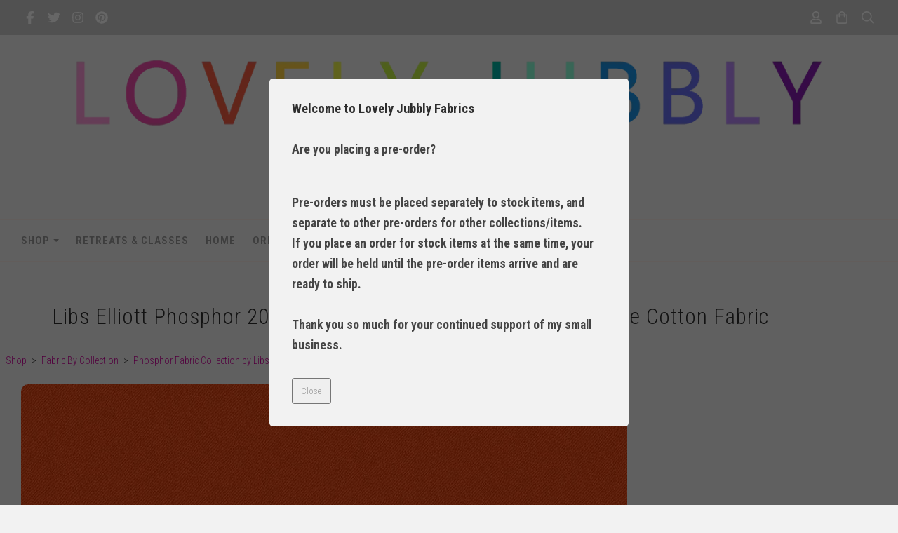

--- FILE ---
content_type: text/html; charset=utf-8
request_url: https://www.lovelyjubblyfabrics.co.uk/ourshop/prod_7640780-Libs-Elliott-Phosphor-2021-Poppy-9354O2-Printed-Denim-Texture-Cotton-Fabric.html
body_size: 24393
content:

<!DOCTYPE html> <!--[if lt IE 7]> <html class="no-js ie lt-ie10 lt-ie9 lt-ie8 lt-ie7"> <![endif]--> <!--[if IE 7]> <html class="no-js ie ie7 lt-ie10 lt-ie9 lt-ie8"> <![endif]--> <!--[if IE 8]> <html class="no-js ie ie8 lt-ie10 lt-ie9"> <![endif]--> <!--[if IE 9]> <html class="no-js ie ie9 lt-ie10"> <![endif]--> <!--[if gt IE 9]> <html class="no-js ie not-ie-legacy"> <![endif]--> <!--[if !IE]><!--> <html class="wdk-theme no-js font-size--med"> <!--<![endif]--> <head> <meta http-equiv="X-UA-Compatible" content="IE=edge,chrome=1" /> <meta name="viewport" content="width=device-width, initial-scale=1.0" /> <meta name="format-detection" content="telephone=no" /> <link rel="stylesheet" href="https://assetsbeta.create-cdn.net/_assets/livesites/feature/content-builder/content-builder.min.css?3b417bd0dd9b52d458a920b3f4c48892"> <title>Libs Elliott Phosphor 2021 Poppy 9354-O2 Printed Denim Texture Cotton Fabric</title> <meta name="keywords" content="phosphor 2021 fabric,phosphor fabric,libs elliott phosphor,libs elliott fabric,andover fabrics,makower fabrics,libs elliott fabrics,phosphor fabrics,libs elliott uk,libs elliott fabric,cotton fabric,uk fabric shop,sewing fabric,quilting fabric"/> <meta name="description" content="Buy a fat quarter or multiples for metres of this Phosphor 2021 cotton fabric by Libs Elliott from the Phosphor collection, sold from the UK."/> <meta name="MSSmartTagsPreventParsing" content="TRUE"/> <link rel="shortcut icon" href="https://sites.create-cdn.net/sitefiles/38/6/3/386311/favicon.ico?d5989135bbdbe7b1ead3b218ea4b51e6" /> <script src="https://assetsbeta.create-cdn.net/_assets/livesites/component/common/jquery-3.7.1.min.js?2c872dbe60f4ba70fb85356113d8b35e" type="text/javascript"></script><script src="https://assetsbeta.create-cdn.net/_assets/livesites/component/common/jquery-migrate-3.5.2.min.js?88d82ba2bc432aa8ea45a71fb47ebccf" type="text/javascript"></script><script src="/include/js/loader.js?740bbaf9058bf3ad76fe8b1d39a9fd54"></script><!-- Global site tag (gtag.js) - Google Analytics --><script type="text/javascript" src="https://www.googletagmanager.com/gtag/js?id=G-JNE452KQ6T" async></script><script type="text/javascript" >    var siteid = 386311;
    window.dataLayer = window.dataLayer || [];
    function gtag(){dataLayer.push(arguments);}
    gtag('js', new Date());
    gtag('config', 'G-JNE452KQ6T', {
      'siteid': siteid
    });

    gtag('config', 'G-QBLZFTTGKF');    
    $(function(){
      if (window.events) {
        var shopCurrency = 'GBP';
        window.events.on('addToBasket', function (data, source) {
          if(gtag) {
            let item_list_id = 'product_page';
            let item_list_name = 'Product Page';

            if(source === 'category_page') {
              item_list_id = 'category_page';
              item_list_name = 'Category Page';
            }

            gtag("event", "add_to_cart", {
              currency: shopCurrency,
              value: data.price * data.quantity,
              items: [
                {
                item_id: data.ID,
                item_name: data.title,
                item_list_id: item_list_id,
                item_list_name: item_list_name,
                price: data.price,
                quantity: data.quantity,
                }
              ]
            });
          }
        });

        window.events.on('removeFromBasket', function (data) {
          if(gtag) {
            gtag("event", "remove_from_cart", {
              currency: shopCurrency,
              value: data.price * data.quantity,
              items: [
                {
                item_id: data.ID,
                item_name: data.title,
                item_list_id: 'basket',
                item_list_name: 'Basket',
                price: data.price,
                quantity: data.quantity,
                }
              ]
            });
          }
        })

        window.events.on('checkoutStart', function (data) {
          if(gtag) {
            let basketItems = data.basket.map(function(product) {
              return {
                item_id: product.ID,
                item_name: product.title,
                price: product.price,
                quantity: product.quantity
              }
            });

            gtag("event", "begin_checkout", {
              value: data.amount,
              currency: data.currency,
              items: basketItems
            });
          }

        });

        window.events.on('checkoutComplete', function (data) {
          if(gtag) {
            let basketItems = data.basket.map(function(product) {
              return {
                item_id: product.ID,
                item_name: product.title,
                price: product.price,
              }
            })

            gtag("event", "purchase", {
              currency: data.currency,
              transaction_id: data.transaction_id,
              value: data.amount,
              coupon: data.discount_code,
              shipping: data.postage_price,
              items: basketItems,
            })
          }
        });

        window.events.on('productView', function (data) {
          if(gtag) {
            gtag("event", "view_item", {
              currency: shopCurrency,
              value: 0,
              items: [
                {
                item_id: data.ID,
                item_name: data.title,
                item_list_id: "product_page",
                item_list_name: "Product Page",
                price: data.price
                }
              ]
            });
          }
        })

        window.events.on('checkoutStage', function (step) {
          if(gtag) {
            gtag("event", "checkout", {
              'step': step
            });
          }
        })

        window.events.on('formSubmitting', function(data){
          if(gtag) {
            gtag("event", "form_submit", data);
          }
        });
      }
    });
</script><link rel="stylesheet" type="text/css" href="https://fonts.googleapis.com/css?display=swap&family=Roboto+Condensed:300,400,600,700"><link rel="stylesheet" type="text/css" href="https://fonts.googleapis.com/css?display=swap&family=Roboto+Condensed:300,400,600,700"><link rel="stylesheet" type="text/css" href="https://fonts.googleapis.com/css?display=swap&family=Roboto:300,400,600,700"><style>@font-face {font-family: "font awesome";font-style: normal;font-weight: normal;font-display: swap;src: url("https://create-cdn.net/_assets/fonts/template-fonts/icons/fontawesome/fontawesome.eot?20141125");src: url("https://create-cdn.net/_assets/fonts/template-fonts/icons/fontawesome/fontawesome.eot?iefix&20141125") format("embedded-opentype"), url("https://create-cdn.net/_assets/fonts/template-fonts/icons/fontawesome/fontawesome.woff?20141125") format("woff"), url("https://create-cdn.net/_assets/fonts/template-fonts/icons/fontawesome/fontawesome.ttf?20141125") format("truetype"), url("https://create-cdn.net/_assets/fonts/template-fonts/icons/fontawesome/fontawesome.svg#font-awesome?20141125") format("svg"),url("https://create-cdn.net/_assets/fonts/template-fonts/icons/fontawesome/fontawesome.ttf?20141125") format("truetype")}</style><script>window.createSite = {"pageid":"3295114","currency":{"code":"GBP","pre":"&pound;","aft":""},"product":{"ID":"7640780","title":"Libs Elliott Phosphor 2021 Poppy 9354-O2 Printed Denim Texture Cotton Fabric","shortdesc":"Buy a fabric fat quarter or per metre of this Phosphor cotton fabric by Libs Elliott for Andover Fabrics.","price":"3.00","sku":"PhosphorPoppy","weight":"0.051","was_price":"0.00","id":"7640780"}};</script>
					  <meta property="og:type"							content="product" />
					  <meta property="og:url"							content="https://www.lovelyjubblyfabrics.co.uk/ourshop/prod_7640780-Libs-Elliott-Phosphor-2021-Poppy-9354O2-Printed-Denim-Texture-Cotton-Fabric.html" />
					  <link rel="canonical"								href="https://www.lovelyjubblyfabrics.co.uk/ourshop/prod_7640780-Libs-Elliott-Phosphor-2021-Poppy-9354O2-Printed-Denim-Texture-Cotton-Fabric.html" />
					  <meta property="og:title"							content="Libs Elliott Phosphor 2021 Poppy 9354-O2 Printed Denim Texture Cotton Fabric" />

					  <meta property="og:description"					content="Libs Elliott Phosphor 2021 Poppy 9354-O2 Printed Denim Texture Cotton Fabric&amp;nbsp;by Libs Elliott for Andover Fabrics.
Available in Fat Quarters and Metre Lengths.&amp;pound;3.00 per FQ / &amp;pound;12.00 per metre.100% Cotton.When ordering multiple fat quarters fabric is cut in a continuous piece.If you would like more than a fat quarter please order multiples as per the guide below. It will be cut as a single length if multiples are ordered.Qty 1: Fat quarter: 55cm x 50cmQty 2: Half Metre: 110cm x 50cmQty 4: Metre: 110cm x 100cmApproximately 110cm wide (ie. if the width is 110cm by 1 metre it is 110cm x 100cm).Fabric is warehoused in a smoke free environment.This is a Libs Elliott fabric from the Phosphor 2021 collection.Ideal for quilting, making accessories and similar projects, this 100% cotton printed fabric is a quirky and fun print to add to your collection.Priced listed is per fat quarter.Fabric - 100% cotton (mid weight cotton)Uses - Clothing, quilting, softies totes, cushions etc.Please note that, although every effort is made to show my items accurately, I cannot guarantee every computer monitor will accurately depict the actual colour of the fabric. Please contact me with any questions about the colour." />
					  <meta property="og:site_name"						content="Lovely Jubbly Fabrics" />

					  <meta property="product:retailer_title"			content="Lovely Jubbly Fabrics" />
					  <meta property="product:product_link"				content="https://www.lovelyjubblyfabrics.co.uk/ourshop/prod_7640780-Libs-Elliott-Phosphor-2021-Poppy-9354O2-Printed-Denim-Texture-Cotton-Fabric.html" />
					  <meta property="product:retailer_part_no"			content="PhosphorPoppy" />

					  <meta property="product:price:amount"				content="3.00" />
					  <meta property="product:price:currency"			content="GBP" />
					  <meta name="twitter:card" content="product" />

					  <meta property="twitter:data1"					content="3.00 GBP" />
					  <meta property="twitter:label1"					content="PRICE" />
						<meta property="twitter:data2"					content="Buy a fabric fat quarter or per metre of this Phosphor cotton fabric by Libs Elliott for Andover Fabrics." />
	 					<meta property="twitter:label2"					content="DESCRIPTION" /> <meta property="og:image"			content="https://sites.create-cdn.net/siteimages/38/6/3/386311/19/5/4/19549589/864x864.jpg?1630925790" /><meta property="product:brand"					content="Libs Elliott" /><meta property="product:weight:value"				content="0.051" />
								<meta property="product:weight:units"				content="kg" /> <meta property="product:availability"						content="instock" /><script type="application/ld+json">{"@context":"http:\/\/schema.org","@type":"Product","description":"Libs Elliott Phosphor 2021 Poppy 9354-O2 Printed Denim Texture Cotton Fabric&amp;nbsp;by Libs Elliott for Andover Fabrics.\r\nAvailable in Fat Quarters and Metre Lengths.&amp;pound;3.00 per FQ \/ &amp;pound;12.00 per metre.100% Cotton.When ordering multiple fat quarters fabric is cut in a continuous piece.If you would like more than a fat quarter please order multiples as per the guide below. It will be cut as a single length if multiples are ordered.Qty 1: Fat quarter: 55cm x 50cmQty 2: Half Metre: 110cm x 50cmQty 4: Metre: 110cm x 100cmApproximately 110cm wide (ie. if the width is 110cm by 1 metre it is 110cm x 100cm).Fabric is warehoused in a smoke free environment.This is a Libs Elliott fabric from the Phosphor 2021 collection.Ideal for quilting, making accessories and similar projects, this 100% cotton printed fabric is a quirky and fun print to add to your collection.Priced listed is per fat quarter.Fabric - 100% cotton (mid weight cotton)Uses - Clothing, quilting, softies totes, cushions etc.Please note that, although every effort is made to show my items accurately, I cannot guarantee every computer monitor will accurately depict the actual colour of the fabric. Please contact me with any questions about the colour.","name":"Libs Elliott Phosphor 2021 Poppy 9354-O2 Printed Denim Texture Cotton Fabric","image":"https:\/\/sites.create-cdn.net\/siteimages\/38\/6\/3\/386311\/19\/5\/4\/19549589\/864x864.jpg?1630925790","offers":{"@type":"Offer","priceCurrency":"GBP","price":"3.00","availability":"http:\/\/schema.org\/InStock","shippingDetails":{"@type":"OfferShippingDetails","weight":{"@type":"QuantitativeValue","value":"0.051","unitCode":"KGM"}}},"weight":{"@type":"QuantitativeValue","value":"0.051","unitCode":"KGM"},"brand":"Libs Elliott","sku":"PhosphorPoppy"}</script><link rel="stylesheet" href="https://assetsbeta.create-cdn.net/_assets/livesites/component/modal/modal.min.css?0712ddff8bb7c2ec4838ba17b29103f7" /><link rel="stylesheet" href="https://assetsbeta.create-cdn.net/_assets/livesites/component/session/session.min.css?d14ed9b57555828f24e1c7c78a5bfc7b" /><script type="text/javascript" src="https://assetsbeta.create-cdn.net/_assets/livesites/component/modal/modal.min.js?66520fc5d9421d9b4022a8910d693cbe" async></script><script src="https://assetsbeta.create-cdn.net/_assets/livesites/component/session/session.min.js?e9b6512c3cd27c880a4cc1ed03166ee2" defer></script><script src="https://assetsbeta.create-cdn.net/_assets/livesites/component/page-events/page-events.min.js?64345003a6529e9ec6053cb77419e3db"></script><script src="https://assetsbeta.create-cdn.net/_assets/livesites/component/basket/basket.min.js?e1679b6159bb71c40ac7e4cf026ab9d4" async type="text/javascript"></script><link rel='stylesheet' href='/theme.min.css?740bbaf9058bf3ad76fe8b1d39a9fd54' type='text/css' /><link rel="stylesheet" type="text/css" href="/palette.css?740bbaf9058bf3ad76fe8b1d39a9fd54" media="screen"><!--Theme JS--><script type="text/javascript">function detect_ie(){var e=window.navigator.userAgent,t=e.indexOf("MSIE ");if(t>0){parseInt(e.substring(t+5,e.indexOf(".",t)),10);document.querySelector("html").className+=" ie"}else{if(e.indexOf("Trident/")>0){var n=e.indexOf("rv:");parseInt(e.substring(n+3,e.indexOf(".",n)),10);document.querySelector("html").className+=" ie"}else{var d=e.indexOf("Edge/");if(!(d>0))return document.querySelector("html").className+=" not-ie",!1;parseInt(e.substring(d+5,e.indexOf(".",d)),10);document.querySelector("html").className+=" edge"}}}function hasFlexGapSupport(){const e=document.createElement("div");e.style.display="flex",e.style.flexDirection="column",e.style.rowGap="1px",e.appendChild(document.createElement("div")),e.appendChild(document.createElement("div")),document.body.appendChild(e);const t=1===e.scrollHeight;return e.parentNode.removeChild(e),t}document.addEventListener("DOMContentLoaded",(function(){detect_ie();/iPad|iPhone|iPod/.test(navigator.userAgent)&&!window.MSStream&&!hasFlexGapSupport()&&document.documentElement.classList.add("flex-gap-not-supported")}));</script><script type="application/ld+json">
				{
				  "@context": "http://schema.org",
				  "@type": "WebSite",
				  "url": "https://www.lovelyjubblyfabrics.co.uk/",
				  "potentialAction": {
				    "@type": "SearchAction",
				    "target": "https://www.lovelyjubblyfabrics.co.uk/shop/search.php?q={search_term_string}",
				    "query-input": "required name=search_term_string"
				  }
				}</script><script>!function(e,t,n){function r(e,t){return typeof e===t}function s(){var e,t,n,s,i,o,a;for(var l in w)if(w.hasOwnProperty(l)){if(e=[],t=w[l],t.name&&(e.push(t.name.toLowerCase()),t.options&&t.options.aliases&&t.options.aliases.length))for(n=0;n<t.options.aliases.length;n++)e.push(t.options.aliases[n].toLowerCase());for(s=r(t.fn,"function")?t.fn():t.fn,i=0;i<e.length;i++)o=e[i],a=o.split("."),1===a.length?S[a[0]]=s:(!S[a[0]]||S[a[0]]instanceof Boolean||(S[a[0]]=new Boolean(S[a[0]])),S[a[0]][a[1]]=s),y.push((s?"":"no-")+a.join("-"))}}function i(e){var t=b.className,n=S._config.classPrefix||"";if(x&&(t=t.baseVal),S._config.enableJSClass){var r=new RegExp("(^|\\s)"+n+"no-js(\\s|$)");t=t.replace(r,"$1"+n+"js$2")}S._config.enableClasses&&(t+=" "+n+e.join(" "+n),x?b.className.baseVal=t:b.className=t)}function o(){return"function"!=typeof t.createElement?t.createElement(arguments[0]):x?t.createElementNS.call(t,"http://www.w3.org/2000/svg",arguments[0]):t.createElement.apply(t,arguments)}function a(e){return e.replace(/([a-z])-([a-z])/g,function(e,t,n){return t+n.toUpperCase()}).replace(/^-/,"")}function l(){var e=t.body;return e||(e=o(x?"svg":"body"),e.fake=!0),e}function f(e,n,r,s){var i,a,f,u,c="modernizr",d=o("div"),p=l();if(parseInt(r,10))for(;r--;)f=o("div"),f.id=s?s[r]:c+(r+1),d.appendChild(f);return i=o("style"),i.type="text/css",i.id="s"+c,(p.fake?p:d).appendChild(i),p.appendChild(d),i.styleSheet?i.styleSheet.cssText=e:i.appendChild(t.createTextNode(e)),d.id=c,p.fake&&(p.style.background="",p.style.overflow="hidden",u=b.style.overflow,b.style.overflow="hidden",b.appendChild(p)),a=n(d,e),p.fake?(p.parentNode.removeChild(p),b.style.overflow=u,b.offsetHeight):d.parentNode.removeChild(d),!!a}function u(e,t){return!!~(""+e).indexOf(t)}function c(e,t){return function(){return e.apply(t,arguments)}}function d(e,t,n){var s;for(var i in e)if(e[i]in t)return n===!1?e[i]:(s=t[e[i]],r(s,"function")?c(s,n||t):s);return!1}function p(e){return e.replace(/([A-Z])/g,function(e,t){return"-"+t.toLowerCase()}).replace(/^ms-/,"-ms-")}function v(t,n,r){var s;if("getComputedStyle"in e){s=getComputedStyle.call(e,t,n);var i=e.console;if(null!==s)r&&(s=s.getPropertyValue(r));else if(i){var o=i.error?"error":"log";i[o].call(i,"getComputedStyle returning null, its possible modernizr test results are inaccurate")}}else s=!n&&t.currentStyle&&t.currentStyle[r];return s}function m(t,r){var s=t.length;if("CSS"in e&&"supports"in e.CSS){for(;s--;)if(e.CSS.supports(p(t[s]),r))return!0;return!1}if("CSSSupportsRule"in e){for(var i=[];s--;)i.push("("+p(t[s])+":"+r+")");return i=i.join(" or "),f("@supports ("+i+") { #modernizr { position: absolute; } }",function(e){return"absolute"==v(e,null,"position")})}return n}function g(e,t,s,i){function l(){c&&(delete P.style,delete P.modElem)}if(i=!r(i,"undefined")&&i,!r(s,"undefined")){var f=m(e,s);if(!r(f,"undefined"))return f}for(var c,d,p,v,g,h=["modernizr","tspan","samp"];!P.style&&h.length;)c=!0,P.modElem=o(h.shift()),P.style=P.modElem.style;for(p=e.length,d=0;d<p;d++)if(v=e[d],g=P.style[v],u(v,"-")&&(v=a(v)),P.style[v]!==n){if(i||r(s,"undefined"))return l(),"pfx"!=t||v;try{P.style[v]=s}catch(y){}if(P.style[v]!=g)return l(),"pfx"!=t||v}return l(),!1}function h(e,t,n,s,i){var o=e.charAt(0).toUpperCase()+e.slice(1),a=(e+" "+z.join(o+" ")+o).split(" ");return r(t,"string")||r(t,"undefined")?g(a,t,s,i):(a=(e+" "+j.join(o+" ")+o).split(" "),d(a,t,n))}var y=[],w=[],C={_version:"3.4.0",_config:{classPrefix:"",enableClasses:!0,enableJSClass:!0,usePrefixes:!0},_q:[],on:function(e,t){var n=this;setTimeout(function(){t(n[e])},0)},addTest:function(e,t,n){w.push({name:e,fn:t,options:n})},addAsyncTest:function(e){w.push({name:null,fn:e})}},S=function(){};S.prototype=C,S=new S,S.addTest("eventlistener","addEventListener"in e),S.addTest("svg",!!t.createElementNS&&!!t.createElementNS("http://www.w3.org/2000/svg","svg").createSVGRect);var b=t.documentElement;S.addTest("classlist","classList"in b);var x="svg"===b.nodeName.toLowerCase();S.addTest("srcset","srcset"in o("img")),S.addTest("inlinesvg",function(){var e=o("div");return e.innerHTML="<svg/>","http://www.w3.org/2000/svg"==("undefined"!=typeof SVGRect&&e.firstChild&&e.firstChild.namespaceURI)});var T=function(){function e(e,t){var s;return!!e&&(t&&"string"!=typeof t||(t=o(t||"div")),e="on"+e,s=e in t,!s&&r&&(t.setAttribute||(t=o("div")),t.setAttribute(e,""),s="function"==typeof t[e],t[e]!==n&&(t[e]=n),t.removeAttribute(e)),s)}var r=!("onblur"in t.documentElement);return e}();C.hasEvent=T;var E=C.testStyles=f,_=function(){var e=navigator.userAgent,t=e.match(/w(eb)?osbrowser/gi),n=e.match(/windows phone/gi)&&e.match(/iemobile\/([0-9])+/gi)&&parseFloat(RegExp.$1)>=9;return t||n}();_?S.addTest("fontface",!1):E('@font-face {font-family:"font";src:url("https://")}',function(e,n){var r=t.getElementById("smodernizr"),s=r.sheet||r.styleSheet,i=s?s.cssRules&&s.cssRules[0]?s.cssRules[0].cssText:s.cssText||"":"",o=/src/i.test(i)&&0===i.indexOf(n.split(" ")[0]);S.addTest("fontface",o)}),S.addTest("details",function(){var e,t=o("details");return"open"in t&&(E("#modernizr details{display:block}",function(n){n.appendChild(t),t.innerHTML="<summary>a</summary>b",e=t.offsetHeight,t.open=!0,e=e!=t.offsetHeight}),e)});var R="Moz O ms Webkit",z=C._config.usePrefixes?R.split(" "):[];C._cssomPrefixes=z;var L=function(t){var r,s=prefixes.length,i=e.CSSRule;if("undefined"==typeof i)return n;if(!t)return!1;if(t=t.replace(/^@/,""),r=t.replace(/-/g,"_").toUpperCase()+"_RULE",r in i)return"@"+t;for(var o=0;o<s;o++){var a=prefixes[o],l=a.toUpperCase()+"_"+r;if(l in i)return"@-"+a.toLowerCase()+"-"+t}return!1};C.atRule=L;var j=C._config.usePrefixes?R.toLowerCase().split(" "):[];C._domPrefixes=j;var N={elem:o("modernizr")};S._q.push(function(){delete N.elem});var P={style:N.elem.style};S._q.unshift(function(){delete P.style}),C.testAllProps=h;var A=C.prefixed=function(e,t,n){return 0===e.indexOf("@")?L(e):(e.indexOf("-")!=-1&&(e=a(e)),t?h(e,t,n):h(e,"pfx"))};S.addTest("objectfit",!!A("objectFit"),{aliases:["object-fit"]}),s(),i(y),delete C.addTest,delete C.addAsyncTest;for(var k=0;k<S._q.length;k++)S._q[k]();e.Modernizr=S}(window,document);
function jsload(e,t){if(0===e.indexOf("/_assets/")&&(e=createCDNPath+e),jsload_files.indexOf(e)===-1){if("function"==typeof t){var s=document.createElement("script"),a=document.getElementsByTagName("script")[0];s.src=e,a.parentNode.insertBefore(s,a),t&&(s.onload=t)}else document.write(unescape('%3Cscript src="'+e+'"%3E%3C/script%3E'));jsload_files.push(e)}}var jsload_files=[];if("undefined"==typeof createCDNPath)var createCDNPath="https://create-cdn.net";

		 	if( ! Modernizr.classlist ){
				jsload('/_assets/shared/component/polyfill-classlist/polyfill-classlist.min.js');
		 	}
		

		 	if( ! Modernizr.eventlistener ){
				jsload('/_assets/shared/component/polyfill-eventlistener/polyfill-eventlistener.min.js');
		 	}</script> <style>
      body, .font--content { font-family: "Roboto Condensed",sans-serif; }
				.font--heading { font-family: "Roboto Condensed",sans-serif; }
				.font--logo { font-family: "Roboto",sans-serif; }
				.i { font-family: "font awesome" ; }      /* A comment to stop the syntax highlighting from breaking */

      /* Add the template background options */

      html {<!--WDK: templateoption:templatebg-->
      }</style> <link rel="stylesheet" href="https://create-cdn.net/_assets/livesites/component/csswizardry-grids-responsive/csswizardry-grids-responsive.min.css?20150528"> <!--[if lt IE 9]> <script src="https://create-cdn.net/_assets/livesites/component/html5shiv/html5shiv.min.js"></script> <![endif]--> <script>
      var firstBlock, headerBlock, blockContent
      function incorporateHeader() {
        // First-run setup
        if (!headerBlock) {
          firstBlock = document.querySelector('.block--incorporate-header')
          // If there's a sub-block, use that.
          if (firstBlock.querySelector('.block')) {
            firstBlock = firstBlock.querySelector('.block')
          }

          blockContent = firstBlock.getElementsByClassName('block__content')[0]
          if (!blockContent) {
            blockContent = firstBlock
          }
          headerBlock = document.getElementById('site-navigation')
          // Split and find as running the regex directly on className did not work.
          var firstBlockPalette = firstBlock.className.split(' ').find(function (e) {
            return /^palette-[a-zA-Z0-9_-]+$/.test(e)
          })
          var headerBlocks = headerBlock.children
          for (var i = 0; i < headerBlocks.length; i++) {
            //Remove existing palette class
            headerBlocks[i].className.replace(/(s|^)palette-[a-zA-Z0-9_-]+($|s)/, ' ')
            if (firstBlockPalette) {
              headerBlocks[i].classList.add(firstBlockPalette)
            }
          }
          // The header now needs the incorporated class
          headerBlock.classList.add('header--incorporated')
          // Re-run on resize
          window.addEventListener('resize', incorporateHeader, true)
          // Run again when things have finished running
          window.setTimeout(incorporateHeader, 0)

          var headerImages = headerBlock.querySelectorAll('img')
          for (var i = 0; i < headerImages.length; i++) {
            var image = headerImages[i]
            image.addEventListener('load', incorporateHeader)
          }
        }
        var headerHeight = headerBlock.scrollHeight
        document.body.style.setProperty('--header-height', headerHeight + 'px')
      }</script> </head> <body class="wdk_columnCount_0 has-banner--type-3 has-wallpaper page-type-shop has-shop has-basket heading--med button--round theme--button-round theme--corner-round theme--corner-radius-medium theme--card-solid theme--divider-solid theme--link-underline wdk-theme-body template-rwd template-structure-167"> <div id="site-wrapper" class="site-wrapper"> <header id="site-navigation" class="site-header is-content-builder"> <!----><section data-save-timestamp="1737973451270" id="block_916585" data-cb-blocktype="StackedHeader" data-cb-version="3.103.0" data-menu-bar-style="border" data-header-bar-style="solid" data-plugin="create" data-cb-selector-id="StackedHeader_5" class="block js-block--padded-content js-block--block_916 b-header block--header StackedHeader block--horizontal-content-left"><!----> <div data-name="header-bar" class="b-header__bar is-solid"><!----> <div class="b-container"><div class="b-row"><div class="b-col-12 b-flex--xs"><div class="b-header__item-wrapper has-items-inline--xs is-aligned-left is-nested tw-basis-1/2"> <div class="b-header__item b-flex--shrink-0 b-line-height--0"><div data-name="icon-list" list-class="b-social-icons b-font-size-18--xs" toolbar-position="bottom" remove-line-height="" hideable="" class="editable-element editable-element--list b-line-height--0"><ul class="b-social-icons b-font-size-18--xs"><li data-name="item" class="cb-editable-li b-position--relative"><div data-name="item-icon" data-element="EditableIcon" class="editable-element editable-element--icon icon" style="font-size:undefinedrem;"><a href="https://www.facebook.com/lovelyjubblyfabrics" data-type="external" target="_blank" title="facebook" data-file-id="" data-file-name="" rel="" data-icon="facebook" data-iconset="fontawesome6-solid" class="link"><svg xmlns="http://www.w3.org/2000/svg" viewBox="0 0 320 512"><!--! Font Awesome Pro 6.7.1 by @fontawesome - https://fontawesome.com License - https://fontawesome.com/license (Commercial License) Copyright 2024 Fonticons, Inc. --><path d="M80 299.3V512H196V299.3h86.5l18-97.8H196V166.9c0-51.7 20.3-71.5 72.7-71.5c16.3 0 29.4 .4 37 1.2V7.9C291.4 4 256.4 0 236.2 0C129.3 0 80 50.5 80 159.4v42.1H14v97.8H80z"/></svg></a></div></li><li data-name="item" class="cb-editable-li b-position--relative"><div data-name="item-icon" data-element="EditableIcon" class="editable-element editable-element--icon icon" style="font-size:undefinedrem;"><a href="https://www.twitter.com/itslovelyjubbly" data-type="external" target="_blank" title="twitter" data-file-id="" data-file-name="" rel="" data-icon="twitter" data-iconset="fontawesome6-solid" class="link"><svg xmlns="http://www.w3.org/2000/svg" viewBox="0 0 512 512"><!--! Font Awesome Pro 6.7.1 by @fontawesome - https://fontawesome.com License - https://fontawesome.com/license (Commercial License) Copyright 2024 Fonticons, Inc. --><path d="M459.37 151.716c.325 4.548.325 9.097.325 13.645 0 138.72-105.583 298.558-298.558 298.558-59.452 0-114.68-17.219-161.137-47.106 8.447.974 16.568 1.299 25.34 1.299 49.055 0 94.213-16.568 130.274-44.832-46.132-.975-84.792-31.188-98.112-72.772 6.498.974 12.995 1.624 19.818 1.624 9.421 0 18.843-1.3 27.614-3.573-48.081-9.747-84.143-51.98-84.143-102.985v-1.299c13.969 7.797 30.214 12.67 47.431 13.319-28.264-18.843-46.781-51.005-46.781-87.391 0-19.492 5.197-37.36 14.294-52.954 51.655 63.675 129.3 105.258 216.365 109.807-1.624-7.797-2.599-15.918-2.599-24.04 0-57.828 46.782-104.934 104.934-104.934 30.213 0 57.502 12.67 76.67 33.137 23.715-4.548 46.456-13.32 66.599-25.34-7.798 24.366-24.366 44.833-46.132 57.827 21.117-2.273 41.584-8.122 60.426-16.243-14.292 20.791-32.161 39.308-52.628 54.253z"/></svg></a></div></li><li data-name="item" class="cb-editable-li b-position--relative"><div data-name="item-icon" data-element="EditableIcon" class="editable-element editable-element--icon icon" style="font-size:undefinedrem;"><a href="https://www.instagram.com/lovelyjubblyfabrics" data-type="external" target="_blank" title="instagram" data-file-id="" data-file-name="" rel="" data-icon="instagram" data-iconset="fontawesome6-solid" class="link"><svg xmlns="http://www.w3.org/2000/svg" viewBox="0 0 448 512"><!--! Font Awesome Pro 6.7.1 by @fontawesome - https://fontawesome.com License - https://fontawesome.com/license (Commercial License) Copyright 2024 Fonticons, Inc. --><path d="M224.1 141c-63.6 0-114.9 51.3-114.9 114.9s51.3 114.9 114.9 114.9S339 319.5 339 255.9 287.7 141 224.1 141zm0 189.6c-41.1 0-74.7-33.5-74.7-74.7s33.5-74.7 74.7-74.7 74.7 33.5 74.7 74.7-33.6 74.7-74.7 74.7zm146.4-194.3c0 14.9-12 26.8-26.8 26.8-14.9 0-26.8-12-26.8-26.8s12-26.8 26.8-26.8 26.8 12 26.8 26.8zm76.1 27.2c-1.7-35.9-9.9-67.7-36.2-93.9-26.2-26.2-58-34.4-93.9-36.2-37-2.1-147.9-2.1-184.9 0-35.8 1.7-67.6 9.9-93.9 36.1s-34.4 58-36.2 93.9c-2.1 37-2.1 147.9 0 184.9 1.7 35.9 9.9 67.7 36.2 93.9s58 34.4 93.9 36.2c37 2.1 147.9 2.1 184.9 0 35.9-1.7 67.7-9.9 93.9-36.2 26.2-26.2 34.4-58 36.2-93.9 2.1-37 2.1-147.8 0-184.8zM398.8 388c-7.8 19.6-22.9 34.7-42.6 42.6-29.5 11.7-99.5 9-132.1 9s-102.7 2.6-132.1-9c-19.6-7.8-34.7-22.9-42.6-42.6-11.7-29.5-9-99.5-9-132.1s-2.6-102.7 9-132.1c7.8-19.6 22.9-34.7 42.6-42.6 29.5-11.7 99.5-9 132.1-9s102.7-2.6 132.1 9c19.6 7.8 34.7 22.9 42.6 42.6 11.7 29.5 9 99.5 9 132.1s2.7 102.7-9 132.1z"/></svg></a></div></li><li data-name="item" class="cb-editable-li b-position--relative"><div data-name="item-icon" data-element="EditableIcon" class="editable-element editable-element--icon icon" style="font-size:undefinedrem;"><a href="https://www.pinterest.com/itslovelyjubbly" data-type="external" target="_blank" title="pinterest" data-file-id="" data-file-name="" rel="" data-icon="pinterest" data-iconset="fontawesome6-solid" class="link"><svg xmlns="http://www.w3.org/2000/svg" viewBox="0 0 496 512"><!--! Font Awesome Pro 6.7.1 by @fontawesome - https://fontawesome.com License - https://fontawesome.com/license (Commercial License) Copyright 2024 Fonticons, Inc. --><path d="M496 256c0 137-111 248-248 248-25.6 0-50.2-3.9-73.4-11.1 10.1-16.5 25.2-43.5 30.8-65 3-11.6 15.4-59 15.4-59 8.1 15.4 31.7 28.5 56.8 28.5 74.8 0 128.7-68.8 128.7-154.3 0-81.9-66.9-143.2-152.9-143.2-107 0-163.9 71.8-163.9 150.1 0 36.4 19.4 81.7 50.3 96.1 4.7 2.2 7.2 1.2 8.3-3.3.8-3.4 5-20.3 6.9-28.1.6-2.5.3-4.7-1.7-7.1-10.1-12.5-18.3-35.3-18.3-56.6 0-54.7 41.4-107.6 112-107.6 60.9 0 103.6 41.5 103.6 100.9 0 67.1-33.9 113.6-78 113.6-24.3 0-42.6-20.1-36.7-44.8 7-29.5 20.5-61.3 20.5-82.6 0-19-10.2-34.9-31.4-34.9-24.9 0-44.9 25.7-44.9 60.2 0 22 7.4 36.8 7.4 36.8s-24.5 103.8-29 123.2c-5 21.4-3 51.6-.9 71.2C65.4 450.9 0 361.1 0 256 0 119 111 8 248 8s248 111 248 248z"/></svg></a></div></li></ul></div></div></div> <div class="b-header__item-wrapper has-items-inline--xs is-aligned-center tw-basis-1/2" style="display:none;"><div class="b-header__item b-flex--shrink-0 b-text-left--xs is-hidden-on-mobile"><!----></div></div> <div class="b-header__item-wrapper has-items-inline--xs is-aligned-right is-nested tw-basis-1/2"><div class="b-line-height b-header__item b-text-right--xs is-hidden-on-mobile"><!----></div> <div class="b-header__item b-flex--shrink-0 b-line-height--0"><ul data-name="account-shop-icons" data-element="EditableAccountShopIcons" class="b-account-shop-icons sm sm-shop b-line-height--0"><li id="site-account" data-name="accountlogin" data-sm-reverse="true" data-element="EditableAccountLogin" class="editable-element editable-element--account_login site-account sm-shop-toggle-wrapper"><a href="/account/" class="sm-shop-toggle"><span class="icon sm-shop-toggle__icon"><svg xmlns="http://www.w3.org/2000/svg" viewBox="0 0 448 512"><!-- Font Awesome Pro 5.15.4 by @fontawesome - https://fontawesome.com License - https://fontawesome.com/license (Commercial License) --><path d="M313.6 304c-28.7 0-42.5 16-89.6 16-47.1 0-60.8-16-89.6-16C60.2 304 0 364.2 0 438.4V464c0 26.5 21.5 48 48 48h352c26.5 0 48-21.5 48-48v-25.6c0-74.2-60.2-134.4-134.4-134.4zM400 464H48v-25.6c0-47.6 38.8-86.4 86.4-86.4 14.6 0 38.3 16 89.6 16 51.7 0 74.9-16 89.6-16 47.6 0 86.4 38.8 86.4 86.4V464zM224 288c79.5 0 144-64.5 144-144S303.5 0 224 0 80 64.5 80 144s64.5 144 144 144zm0-240c52.9 0 96 43.1 96 96s-43.1 96-96 96-96-43.1-96-96 43.1-96 96-96z"/></svg></span> <span class="sm-shop-toggle__text icon-text">account</span></a></li> <li data-name="shopbasket" data-sm-reverse="true" data-element="EditableShopBasket" class="editable-element editable-element--shop-basket shop-basket sm-shop-toggle-wrapper"><a class="sm-shop-toggle"><span class="icon sm-shop-toggle__icon"><svg xmlns="http://www.w3.org/2000/svg" viewBox="0 0 448 512"><!-- Font Awesome Pro 5.15.4 by @fontawesome - https://fontawesome.com License - https://fontawesome.com/license (Commercial License) --><path d="M352 128C352 57.42 294.579 0 224 0 153.42 0 96 57.42 96 128H0v304c0 44.183 35.817 80 80 80h288c44.183 0 80-35.817 80-80V128h-96zM224 48c44.112 0 80 35.888 80 80H144c0-44.112 35.888-80 80-80zm176 384c0 17.645-14.355 32-32 32H80c-17.645 0-32-14.355-32-32V176h48v40c0 13.255 10.745 24 24 24s24-10.745 24-24v-40h160v40c0 13.255 10.745 24 24 24s24-10.745 24-24v-40h48v256z"/></svg></span> <span class="sm-shop-toggle__text icon-text">basket</span></a> <ul class="mega-menu sm-basket-dropdown"><li><div class="b-basket-dropdown"><button class="b-basket-close hamburger hamburger--squeeze is-active js-basket-close b-line-height--xs"><span aria-hidden="true" class="hamburger-box"><span class="hamburger-inner"></span></span></button> <header class="b-basket-dropdown__header"><h2 class="heading heading--delta font--heading">
              Basket</h2> <span><span class="wdk_basket_total_items"></span> Items</span></header> <div class="card b-text-center--xs if-empty-basket b-padding-y-15--xs b-padding-x-15--xs"><!----> 
            Your basket is currently empty</div> <div class="b-basket-dropdown__items if-basket"><ol class="b-basket-dropdown__items-list"> <script type="template/basket-item"> <li class="b-basket-dropdown__item"><div class="b-basket-dropdown__item-image">                  {\!WDK:if:basket:item:imageSrc!}                  <a href="&lt;!--WDK:plugin:basket:item:url--&gt;"><img width="70" src="{!WDK:basket:item:imageSrc!}" loading="lazy"></a>                  {\!WDK:endif!}                </div> <div class="b-basket-dropdown__item-qty"><span>                    {!WDK:basket:item:quantity!}                  </span></div> <div class="b-basket-dropdown__item-details"><div class="b-flex--flexible"><div class="b-basket-dropdown__item-title">                      {!WDK:basket:item:name!}                    </div>                    {\!WDK:if:basket:item:options!}                    {!WDK:basket:item:options:start!}                    <div class="b-basket-dropdown__item-variation">                      {!WDK:basket:item:option:name!}:                      {!WDK:basket:item:option:value!}                    </div>                    {!WDK:basket:item:options:end!}                    {\!WDK:endif!}                  </div> <div class="b-basket-dropdown__item-price">                    {\!WDK:if:plugin:tax:current:exclusive!}                    {!WDK:basket:item:ex_vat_subTotal!}                    {\!WDK:else!}                    {!WDK:basket:item:subTotal!}                    {\!WDK:endif!}                  </div></div></li> </script> </ol></div> <footer class="b-basket-dropdown__footer if-basket"><div class="b-basket-dropdown__total"><div class="b-basket-dropdown__total-label">
                Sub Total</div> <div class="b-basket-dropdown__total-price"> <span class="wdk_basket_total"></span> </div></div> <div class="b-basket-dropdown__buttons"><a href="/ourshop/basket" class="button button--tertiary is-full">Basket</a> <a href="/ourshop/checkout" class="button button--primary is-full">Checkout</a></div></footer></div></li></ul></li> <li id="site-search" data-name="shopsearch" data-sm-reverse="true" data-element="EditableShopSearch" class="editable-element editable-element--shop-search shop-search sm-shop-toggle-wrapper"><a class="sm-shop-toggle"><span class="icon sm-shop-toggle__icon"><svg xmlns="http://www.w3.org/2000/svg" viewBox="0 0 512 512"><!-- Font Awesome Pro 5.15.4 by @fontawesome - https://fontawesome.com License - https://fontawesome.com/license (Commercial License) --><path d="M508.5 468.9L387.1 347.5c-2.3-2.3-5.3-3.5-8.5-3.5h-13.2c31.5-36.5 50.6-84 50.6-136C416 93.1 322.9 0 208 0S0 93.1 0 208s93.1 208 208 208c52 0 99.5-19.1 136-50.6v13.2c0 3.2 1.3 6.2 3.5 8.5l121.4 121.4c4.7 4.7 12.3 4.7 17 0l22.6-22.6c4.7-4.7 4.7-12.3 0-17zM208 368c-88.4 0-160-71.6-160-160S119.6 48 208 48s160 71.6 160 160-71.6 160-160 160z"/></svg></span> <span class="sm-shop-toggle__text icon-text">Search</span></a> <ul class="mega-menu"><li><div class="sm-shop-dropdown-item"><form method="get" action="/shop/search.php" name="sideSearchForm" class="form site-search"><fieldset class="fieldset"><legend class="legend">
                Search the shop</legend> <input id="shop_search_header" name="q" type="search" placeholder="" class="text-input"> <button type="submit" class="button"><span class="icon sm-shop-toggle__icon"><svg xmlns="http://www.w3.org/2000/svg" viewBox="0 0 512 512"><!-- Font Awesome Pro 5.15.4 by @fontawesome - https://fontawesome.com License - https://fontawesome.com/license (Commercial License) --><path d="M508.5 468.9L387.1 347.5c-2.3-2.3-5.3-3.5-8.5-3.5h-13.2c31.5-36.5 50.6-84 50.6-136C416 93.1 322.9 0 208 0S0 93.1 0 208s93.1 208 208 208c52 0 99.5-19.1 136-50.6v13.2c0 3.2 1.3 6.2 3.5 8.5l121.4 121.4c4.7 4.7 12.3 4.7 17 0l22.6-22.6c4.7-4.7 4.7-12.3 0-17zM208 368c-88.4 0-160-71.6-160-160S119.6 48 208 48s160 71.6 160 160-71.6 160-160 160z"/></svg></span> <span class="icon-text">Search</span></button></fieldset></form></div></li></ul></li></ul></div></div></div></div></div></div> <div class="block__content--pad-top-25 block__content--pad-bottom-25 block__content"> <div class="b-container-wrapper"><div class="b-container"><div class="b-row"><div class="b-col-12"><div class="b-text-center--xs b-header__item-wrapper has-items-inline--md is-aligned-center"><div itemscope="itemscope" itemtype="http://schema.org/Organization" class="b-header__item b-line-height--0 is-full-row-on-mobile is-logo"><a data-name="logo" itemprop="url" href="/" data-element="EditableCreateLogo" class="editable-element editable-element--logo logo-container"><!----> <figure data-name="logo-image" data-imagesize="100" data-element="EditableImage" itemprop="logo" class="editable-element editable-element--image b-img has-max-sizes" style="--image-size:100;--image-width-max:1140px;--image-height-max:250px;"><div class="editable-element--image--original editable-element--image--cover"><img src="https://sites.create-cdn.net/siteimages/38/6/3/386311/20/7/8/20789538/1200x213.png?1699987731" data-id="20789538" alt="" sizes="(min-width: 1200px) 1200px, 100vw" class="logo logo--image cb-editable-img" style="object-position:50% 50%;font-family:'object-fit: cover; object-position: 50% 50%;';" loading="eager" data-pin-media="https://sites.create-cdn.net/siteimages/38/6/3/386311/20/7/8/20789538/1200x213.png?1699987731" srcset="https://sites.create-cdn.net/siteimages/38/6/3/386311/20/7/8/20789538/1200x213.png?1699987731 1200w, https://sites.create-cdn.net/siteimages/38/6/3/386311/20/7/8/20789538/1000x178.png?1699987731 1000w, https://sites.create-cdn.net/siteimages/38/6/3/386311/20/7/8/20789538/500x89.png?1699987731 500w, https://sites.create-cdn.net/siteimages/38/6/3/386311/20/7/8/20789538/350x62.png?1699987731 350w, https://sites.create-cdn.net/siteimages/38/6/3/386311/20/7/8/20789538/200x36.png?1699987731 200w, https://sites.create-cdn.net/siteimages/38/6/3/386311/20/7/8/20789538/50x9.png?1699987731 50w" width="1200" height="213" data-final-tag="true"></div></figure></a></div> <div class="b-header__item b-flex--grow-1 b-text-right--md is-full-row-on-mobile" style="display:none;"><!----></div></div></div></div></div></div> </div> <div class="b-header__menu-bar has-border"><!----> <div class="b-container-wrapper"><div class="b-container"><div class="b-row"><div id="site-menu" role="navigation" class="b-col-12"><div data-name="navigation" class="s-navigation text-center"><span class="b-display-contents--xs"><div data-name="nav" data-element="EditableNavigation" class="s-navigation__menu js-menu-nav-container editable-element editable-element--menu" style="font-size:1rem;"><button type="button" class="s-menu-icon hamburger hamburger--squeeze uneditable-element js-mobile-open"><span aria-hidden="true" class="hamburger-box"><span class="hamburger-inner icon"></span></span></button> <nav data-name="menu" class="js-menu-nav b-line-height--0 s-menu s-menu--reset-margin"><button type="button" class="s-menu-close hamburger hamburger--squeeze is-active js-mobile-inside-close b-padding-y-30--xs b-padding-x-30--xs b-line-height--xs"><span aria-hidden="true" class="hamburger-box"><span class="hamburger-inner icon"></span></span></button> <div class="s-menu-container js-menu-container"><span class="js-menu__container-block_916_sticky--false b-display-inline-block--md s-menu--loading"> <ul class="js-menu  "> <li class="js-menu__more-item-block_916_sticky--false "> <a  href="/ourshop/">
                    Shop                  </a> <ul class="js-menu  "> <li class="js-menu__more-item-block_916_sticky--false "> <a  href="/ourshop/cat_1657152-Tula-Pink.html"> <!-- 001 -->Tula Pink                  </a> <ul class="js-menu  "> <li class="js-menu__more-item-block_916_sticky--false "> <a  href="/ourshop/cat_1845958-Tula-Pink-Prince-Charming-Deja-Vu.html"> <!-- 001 -->Tula Pink Prince Charming Deja Vu                  </a> </li> <li class="js-menu__more-item-block_916_sticky--false "> <a  href="/ourshop/cat_1842431-Tula-Pink-Floral-Reef.html"> <!-- 002 -->Tula Pink Floral Reef                  </a> </li> <li class="js-menu__more-item-block_916_sticky--false "> <a  href="/ourshop/cat_1837681-Tula-Pink-Graywork.html"> <!-- 003 -->Tula Pink Graywork                  </a> </li> <li class="js-menu__more-item-block_916_sticky--false "> <a  href="/ourshop/cat_1832985-Tula-Pink-50-Spring-2025.html"> <!-- 004 -->Tula Pink 50 Spring 2025                  </a> <ul class="js-menu  "> <li class="js-menu__more-item-block_916_sticky--false "> <a  href="/ourshop/cat_1832986-Tula-Pink-Full-Moon-Forest-II.html"> <!-- 001 -->Tula Pink Full Moon Forest II                  </a> </li> <li class="js-menu__more-item-block_916_sticky--false "> <a  href="/ourshop/cat_1832987-Tula-Pink-True-Colors-2025.html"> <!-- 002 -->Tula Pink True Colors 2025                  </a> </li> <li class="js-menu__more-item-block_916_sticky--false "> <a  href="/ourshop/cat_1832988-Tula-Pink-Free-Fall-108-Wide-Backing.html"> <!-- 003 -->Tula Pink Free Fall 108" Wide Backing                  </a> </li> </ul> </li> <li class="js-menu__more-item-block_916_sticky--false "> <a  href="/ourshop/cat_1827122-Tula-Pink-Untamed.html"> <!-- 005 -->Tula Pink Untamed                  </a> </li> <li class="js-menu__more-item-block_916_sticky--false "> <a  href="/ourshop/cat_1819671-Tula-Pink-ROAR.html"> <!-- 006 -->Tula Pink ROAR!                  </a> </li> <li class="js-menu__more-item-block_916_sticky--false "> <a  href="/ourshop/cat_1822427-Tula-Pink-Tabby-Road-Deja-Vu.html"> <!-- 006 -->Tula Pink Tabby Road Deja Vu                  </a> </li> <li class="js-menu__more-item-block_916_sticky--false "> <a  href="/ourshop/cat_1789068-Tula-Pink-Everglow-Neon-True-Colors.html"> <!-- 007 -->Tula Pink Everglow & Neon True Colors                  </a> </li> <li class="js-menu__more-item-block_916_sticky--false "> <a  href="/ourshop/cat_1759771-Tula-Pink-Parisville-Deja-Vu.html"> <!-- 007 -->Tula Pink Parisville Deja Vu                  </a> </li> <li class="js-menu__more-item-block_916_sticky--false "> <a  href="/ourshop/cat_1755211-Tula-Pink-Tiny-True-Colors.html"> <!-- 007 -->Tula Pink Tiny True Colors                  </a> </li> <li class="js-menu__more-item-block_916_sticky--false "> <a  href="/ourshop/cat_1805797-Tula-Pink-Besties.html"> <!-- 008 -->Tula Pink Besties                  </a> </li> <li class="js-menu__more-item-block_916_sticky--false "> <a  href="/ourshop/cat_1740714-Tula-Pink-Daydreamer.html"> <!-- 008 -->Tula Pink Daydreamer                  </a> </li> <li class="js-menu__more-item-block_916_sticky--false "> <a  href="/ourshop/cat_1752502-Tula-Pink-Webbing.html"> <!-- 008 -->Tula Pink Webbing                  </a> </li> <li class="js-menu__more-item-block_916_sticky--false "> <a  href="/ourshop/cat_1740785-Tula-Pink-Limited-Edition.html"> <!-- 009 -->Tula Pink Limited Edition                  </a> </li> <li class="js-menu__more-item-block_916_sticky--false "> <a  href="/ourshop/cat_1770400-Tula-Pink-Moon-Garden.html"> <!-- 009 -->Tula Pink Moon Garden                  </a> </li> <li class="js-menu__more-item-block_916_sticky--false "> <a  href="/ourshop/cat_1794287-Tula-Pink-Nightshade-Deja-Vu.html"> <!-- 009 -->Tula Pink Nightshade Deja Vu                  </a> </li> <li class="js-menu__more-item-block_916_sticky--false "> <a  href="/ourshop/cat_1755215-Tula-Pink-Tiny-Beasts.html"> <!-- 009 -->Tula Pink Tiny Beasts                  </a> </li> <li class="js-menu__more-item-block_916_sticky--false "> <a  href="/ourshop/cat_1760343-Tula-Pink-Quilt-Patterns-Kits.html"> <!-- 010 -->Tula Pink Quilt Patterns & Kits                  </a> </li> <li class="js-menu__more-item-block_916_sticky--false "> <a  href="/ourshop/cat_1820704-Lovely-Jubbly-Fabrics-Palette-Block.html">
                    Lovely Jubbly Fabrics Palette Block                  </a> </li> <li class="js-menu__more-item-block_916_sticky--false "> <a  href="/ourshop/cat_1740719-Tula-Pink-Aurifil-Thread-Sets.html">
                    Tula Pink Aurifil Thread Sets                  </a> </li> <li class="js-menu__more-item-block_916_sticky--false "> <a  href="/ourshop/cat_1782083-Tula-Pink-Bag-Making-Kits.html">
                    Tula Pink Bag Making Kits                  </a> </li> <li class="js-menu__more-item-block_916_sticky--false "> <a  href="/ourshop/cat_1705989-Tula-Pink-Curiouser-and-Curiouser.html">
                    Tula Pink Curiouser and Curiouser                  </a> </li> <li class="js-menu__more-item-block_916_sticky--false "> <a  href="/ourshop/cat_1774266-Tula-Pink-Full-Bolts.html">
                    Tula Pink Full Bolts                  </a> </li> <li class="js-menu__more-item-block_916_sticky--false "> <a  href="/ourshop/cat_1740721-Tula-Pink-Hardware.html">
                    Tula Pink Hardware                  </a> </li> <li class="js-menu__more-item-block_916_sticky--false "> <a  href="/ourshop/cat_1740755-Tula-Pink-LINEWORK.html">
                    Tula Pink LINEWORK                  </a> </li> <li class="js-menu__more-item-block_916_sticky--false "> <a  href="/ourshop/cat_1782086-Tula-Pink-Pin-Dishes-Charms.html">
                    Tula Pink Pin Dishes & Charms                  </a> </li> <li class="js-menu__more-item-block_916_sticky--false "> <a  href="/ourshop/cat_1746010-Tula-Pink-Precuts.html">
                    Tula Pink Precuts                  </a> </li> <li class="js-menu__more-item-block_916_sticky--false "> <a  href="/ourshop/cat_1781412-Tula-Pink-Quilt-Backing.html">
                    Tula Pink Quilt Backing                  </a> </li> <li class="js-menu__more-item-block_916_sticky--false "> <a  href="/ourshop/cat_1740725-Tula-Pink-Ribbons-Webbing.html">
                    Tula Pink Ribbons & Webbing                  </a> </li> <li class="js-menu__more-item-block_916_sticky--false "> <a  href="/ourshop/cat_1740724-Tula-Pink-Solids.html">
                    Tula Pink Solids                  </a> </li> <li class="js-menu__more-item-block_916_sticky--false "> <a  href="/ourshop/cat_1740718-Tula-Pink-True-Colors.html">
                    Tula Pink True Colors                  </a> </li> </ul> </li> <li class="js-menu__more-item-block_916_sticky--false "> <a  href="/ourshop/cat_1645738-Bag-Making-Supplies.html"> <!-- 002 -->Bag Making Supplies                  </a> <ul class="js-menu  "> <li class="js-menu__more-item-block_916_sticky--false "> <a  href="/ourshop/cat_1812179-Sew-Lovely-Jubbly-Bag-Making-Supplies.html"> <!-- 002 -->Sew Lovely Jubbly Bag Making Supplies                  </a> </li> <li class="js-menu__more-item-block_916_sticky--false "> <a  href="/ourshop/cat_1664716-Elastic-Mesh-and-Webbing.html">
                    Elastic, Mesh and Webbing                  </a> </li> <li class="js-menu__more-item-block_916_sticky--false "> <a  href="/ourshop/cat_1664698-Hardware.html">
                    Hardware                  </a> </li> <li class="js-menu__more-item-block_916_sticky--false "> <a  href="/ourshop/cat_1664417-Labels.html">
                    Labels                  </a> </li> <li class="js-menu__more-item-block_916_sticky--false "> <a  href="/ourshop/cat_1664419-LJ-Bag-Makers-Club-Subscriptions-Kits-Classes.html">
                    LJ Bag Makers Club Subscriptions, Kits & Classes                  </a> </li> <li class="js-menu__more-item-block_916_sticky--false "> <a  href="/ourshop/cat_1664416-Magnetic-Snaps.html">
                    Magnetic Snaps                  </a> </li> <li class="js-menu__more-item-block_916_sticky--false "> <a  href="/ourshop/cat_1664418-Patterns.html">
                    Patterns                  </a> </li> <li class="js-menu__more-item-block_916_sticky--false "> <a  href="/ourshop/cat_1764148-Tools.html">
                    Tools                  </a> </li> <li class="js-menu__more-item-block_916_sticky--false "> <a  href="/ourshop/cat_1829858-Tula-Pink-Bag-Hardware.html">
                    Tula Pink Bag Hardware                  </a> </li> <li class="js-menu__more-item-block_916_sticky--false "> <a  href="/ourshop/cat_1665326-Vinyl-Stabilisers-Interfacing.html">
                    Vinyl, Stabilisers & Interfacing                  </a> </li> <li class="js-menu__more-item-block_916_sticky--false "> <a  href="/ourshop/cat_1664415-Zippers-and-Pulls.html">
                    Zippers and Pulls                  </a> <ul class="js-menu  "> <li class="js-menu__more-item-block_916_sticky--false "> <a  href="/ourshop/cat_1840461-5-Zipper-Tape-and-Pulls.html">
                    #5 Zipper Tape and Pulls                  </a> </li> <li class="js-menu__more-item-block_916_sticky--false "> <a  href="/ourshop/cat_1840460-ByAnnie-45-Zippers.html">
                    ByAnnie #4.5 Zippers                  </a> </li> <li class="js-menu__more-item-block_916_sticky--false "> <a  href="/ourshop/cat_1840462-YKK-Open-and-Closed-End-Zippers.html">
                    YKK Open and Closed End Zippers                  </a> </li> <li class="js-menu__more-item-block_916_sticky--false "> <a  href="/ourshop/cat_1840464-Zipper-Charms-Tools.html">
                    Zipper Charms & Tools                  </a> </li> </ul> </li> </ul> </li> <li class="js-menu__more-item-block_916_sticky--false "> <a  href="/ourshop/cat_992755-Brand-New-at-LJF.html"> <!-- 003 -->Brand New at LJF                  </a> <ul class="js-menu  "> <li class="js-menu__more-item-block_916_sticky--false "> <a  href="/ourshop/cat_1812178-Sew-Lovely-Jubbly-Bag-Making-Supplies.html">
                    Sew Lovely Jubbly Bag Making Supplies                  </a> </li> <li class="js-menu__more-item-block_916_sticky--false "> <a  href="/ourshop/cat_1591278-Tula-Pink-New-Arrivals-In-Stock.html">
                    Tula Pink New Arrivals In Stock                  </a> </li> </ul> </li> <li class="js-menu__more-item-block_916_sticky--false "> <a  href="/ourshop/cat_1081980-Destash-Fabric.html"> <!-- 004 -->Destash Fabric                  </a> <ul class="js-menu  "> <li class="js-menu__more-item-block_916_sticky--false "> <a  href="/ourshop/cat_1822919-Destash-Fabric-5-Per-Metre.html"> <!-- 002 -->Destash Fabric £5 Per Metre                  </a> </li> <li class="js-menu__more-item-block_916_sticky--false "> <a  href="/ourshop/cat_1834713-Destash-Fabric-8-Per-Metre.html"> <!-- 003 -->Destash Fabric £8 Per Metre                  </a> </li> <li class="js-menu__more-item-block_916_sticky--false "> <a  href="/ourshop/cat_1834715-Destash-Fabric-10-Per-Metre.html">
                    Destash Fabric £10 Per Metre                  </a> </li> <li class="js-menu__more-item-block_916_sticky--false "> <a  href="/ourshop/cat_1822921-Destash-Long-Lengths.html">
                    Destash Long Lengths                  </a> </li> </ul> </li> <li class="js-menu__more-item-block_916_sticky--false "> <a  href="/ourshop/cat_1496850-Patterns.html"> <!-- 005 -->Patterns                  </a> </li> <li class="js-menu__more-item-block_916_sticky--false "> <a  href="/ourshop/cat_1643326-Sewing-Supplies.html"> <!-- 005 -->Sewing Supplies                  </a> <ul class="js-menu  "> <li class="js-menu__more-item-block_916_sticky--false "> <a  href="/ourshop/cat_1643327-Aurifil-Thread.html">
                    Aurifil Thread                  </a> </li> <li class="js-menu__more-item-block_916_sticky--false "> <a  href="/ourshop/cat_1643328-Mettler-Thread.html">
                    Mettler Thread                  </a> </li> <li class="js-menu__more-item-block_916_sticky--false "> <a  href="/ourshop/cat_1805715-Needles.html">
                    Needles                  </a> </li> </ul> </li> <li class="js-menu__more-item-block_916_sticky--false "> <a  href="/ourshop/cat_1820397-The-Singer-Featherweight-Shop.html"> <!-- 006 -->The Singer Featherweight Shop                  </a> </li> <li class="js-menu__more-item-block_916_sticky--false "> <a  href="/ourshop/cat_993058-All-Fabric.html">
                    All Fabric                  </a> </li> <li class="js-menu__more-item-block_916_sticky--false "> <a  href="/ourshop/cat_1743984-Block-of-the-Month-Subscriptions.html">
                    Block of the Month Subscriptions                  </a> </li> <li class="js-menu__more-item-block_916_sticky--false "> <a  href="/ourshop/cat_993061-Bundles-Charm-Packs-Jelly-Rolls-and-Panel-Fabric.html">
                    Bundles, Charm Packs, Jelly Rolls and Panel Fabric                  </a> </li> <li class="js-menu__more-item-block_916_sticky--false "> <a  href="/ourshop/cat_1753894-Countdown-Calendars.html">
                    Countdown Calendars                  </a> </li> <li class="js-menu__more-item-block_916_sticky--false "> <a  href="/ourshop/cat_1561638-English-Paper-Piecing-Papers-Kits-and-Supplies.html">
                    English Paper Piecing Papers, Kits and Supplies                  </a> </li> <li class="js-menu__more-item-block_916_sticky--false "> <a  href="/ourshop/cat_993062-Fabric-By-Collection.html">
                    Fabric By Collection                  </a> <ul class="js-menu  "> <li class="js-menu__more-item-block_916_sticky--false "> <a  href="/ourshop/cat_1746249-Adorn-Fabric-By-Rashida-ColemanHale.html">
                    Adorn Fabric By Rashida Coleman-Hale                  </a> </li> <li class="js-menu__more-item-block_916_sticky--false "> <a  href="/ourshop/cat_1592583-Art-Theory-2021-Fabric-Collection-by-Alison-Glass.html">
                    Art Theory 2021 Fabric Collection by Alison Glass                  </a> </li> <li class="js-menu__more-item-block_916_sticky--false "> <a  href="/ourshop/cat_1750939-Beguiled-Fabric-by-Libs-Elliot.html">
                    Beguiled Fabric by Libs Elliot                  </a> </li> <li class="js-menu__more-item-block_916_sticky--false "> <a  href="/ourshop/cat_1746095-Cross-Stitch-Fabric-Collection-by-Alison-Glass.html">
                    Cross Stitch Fabric Collection by Alison Glass                  </a> </li> <li class="js-menu__more-item-block_916_sticky--false "> <a  href="/ourshop/cat_1561637-Curiouser-and-Curiouser-Collection-by-Tula-Pink.html">
                    Curiouser and Curiouser Collection by Tula Pink                  </a> </li> <li class="js-menu__more-item-block_916_sticky--false "> <a  href="/ourshop/cat_1045756-DC-Comics-Superheroes-Fabric.html">
                    DC Comics Superheroes Fabric                  </a> </li> <li class="js-menu__more-item-block_916_sticky--false "> <a  href="/ourshop/cat_1012356-Disney-Fabric.html">
                    Disney Fabric                  </a> </li> <li class="js-menu__more-item-block_916_sticky--false "> <a  href="/ourshop/cat_1333361-English-Garden-by-Rifle-Paper-Co-Cotton-Steel.html">
                    English Garden by Rifle Paper Co. & Cotton + Steel                  </a> </li> <li class="js-menu__more-item-block_916_sticky--false "> <a  href="/ourshop/cat_1280308-Fabrics-from-Japan.html">
                    Fabrics from Japan                  </a> </li> <li class="js-menu__more-item-block_916_sticky--false "> <a  href="/ourshop/cat_1474406-Harry-Potter-Fabric-Collection-by-Camelot-Fabrics.html">
                    Harry Potter Fabric Collection by Camelot Fabrics                  </a> </li> <li class="js-menu__more-item-block_916_sticky--false "> <a  href="/ourshop/cat_1751387-Holiday-Classics-Fabric-by-Rifle-Paper-Co.html">
                    Holiday Classics Fabric by Rifle Paper Co.                  </a> </li> <li class="js-menu__more-item-block_916_sticky--false "> <a  href="/ourshop/cat_1603459-Homemade-Fabric-Collection-by-Tula-Pink.html">
                    Homemade Fabric Collection by Tula Pink                  </a> </li> <li class="js-menu__more-item-block_916_sticky--false "> <a  href="/ourshop/cat_1393152-Lucky-Charms-Collection-by-Figo-Fabrics.html">
                    Lucky Charms Collection by Figo Fabrics                  </a> </li> <li class="js-menu__more-item-block_916_sticky--false "> <a  href="/ourshop/cat_1009119-Marvel-Superheroes-Fabric.html">
                    Marvel Superheroes Fabric                  </a> </li> <li class="js-menu__more-item-block_916_sticky--false "> <a  href="/ourshop/cat_1426302-Out-of-this-World-With-NASA-by-Riley-Blake-Designs.html">
                    Out of this World With NASA by Riley Blake Designs                  </a> </li> <li class="js-menu__more-item-block_916_sticky--false "> <a  href="/ourshop/cat_1621281-Pencil-Club-Fabric-Collection-by-Heather-Givans.html">
                    Pencil Club Fabric Collection by Heather Givans                  </a> </li> <li class="js-menu__more-item-block_916_sticky--false "> <a  href="/ourshop/cat_1687135-Peter-Rabbit-Fabric-by-Beatrix-Potter.html">
                    Peter Rabbit Fabric by Beatrix Potter                  </a> </li> <li class="js-menu__more-item-block_916_sticky--false "> <a  href="/ourshop/cat_1750947-Phosphor-Fabric-Collection-by-Libs-Elliot.html">
                    Phosphor Fabric Collection by Libs Elliot                  </a> </li> <li class="js-menu__more-item-block_916_sticky--false "> <a  href="/ourshop/cat_1072251-Star-Wars-Fabric.html">
                    Star Wars Fabric                  </a> </li> <li class="js-menu__more-item-block_916_sticky--false "> <a  href="/ourshop/cat_1622041-Sweet-Shoppe-Too-Fabric-Collection-by-Andover.html">
                    Sweet Shoppe Too Fabric Collection by Andover                  </a> </li> <li class="js-menu__more-item-block_916_sticky--false "> <a  href="/ourshop/cat_999814-Tula-Pink-Designer-Solids-Fabric-Collection.html">
                    Tula Pink Designer Solids Fabric Collection                  </a> </li> <li class="js-menu__more-item-block_916_sticky--false "> <a  href="/ourshop/cat_1622274-Tula-Pink-True-Colors-Fabric-Collection.html">
                    Tula Pink True Colors Fabric Collection                  </a> </li> <li class="js-menu__more-item-block_916_sticky--false "> <a  href="/ourshop/cat_1565549-Wonderland-Fabric-Collection-by-Rifle-Paper-Co.html">
                    Wonderland Fabric Collection by Rifle Paper Co.                   </a> </li> </ul> </li> <li class="js-menu__more-item-block_916_sticky--false "> <a  href="/ourshop/cat_993060-Fabric-By-Designer.html">
                    Fabric By Designer                  </a> <ul class="js-menu  "> <li class="js-menu__more-item-block_916_sticky--false "> <a  href="/ourshop/cat_1009512-Alison-Glass-Fabric.html">
                    Alison Glass Fabric                  </a> </li> <li class="js-menu__more-item-block_916_sticky--false "> <a  href="/ourshop/cat_1505326-Dear-Stella-Fabric.html">
                    Dear Stella Fabric                  </a> </li> <li class="js-menu__more-item-block_916_sticky--false "> <a  href="/ourshop/cat_1002649-FreeSpirit-Fabrics.html">
                    FreeSpirit Fabrics                  </a> </li> <li class="js-menu__more-item-block_916_sticky--false "> <a  href="/ourshop/cat_1534836-Giucy-Giuce-Fabrics.html">
                    Giucy Giuce Fabrics                  </a> </li> <li class="js-menu__more-item-block_916_sticky--false "> <a  href="/ourshop/cat_1472430-Libs-Elliott-Fabric.html">
                    Libs Elliott Fabric                  </a> </li> <li class="js-menu__more-item-block_916_sticky--false "> <a  href="/ourshop/cat_1001873-Rifle-Paper-Co.html">
                    Rifle Paper Co.                  </a> </li> <li class="js-menu__more-item-block_916_sticky--false "> <a  href="/ourshop/cat_1002151-Riley-Blake-Designs-Fabric-USA.html">
                    Riley Blake Designs Fabric USA                  </a> </li> <li class="js-menu__more-item-block_916_sticky--false "> <a  href="/ourshop/cat_1563656-Ruby-Star-Society.html">
                    Ruby Star Society                  </a> </li> <li class="js-menu__more-item-block_916_sticky--false "> <a  href="/ourshop/cat_1006302-Tula-Pink-Fabric.html">
                    Tula Pink Fabric                  </a> <ul class="js-menu  "> <li class="js-menu__more-item-block_916_sticky--false "> <a  href="/ourshop/cat_1622273-Tula-Pink-True-Colors-Fabric-Collection.html">
                     Tula Pink True Colors Fabric Collection                  </a> </li> <li class="js-menu__more-item-block_916_sticky--false "> <a  href="/ourshop/cat_1516898-Pinkerville-by-Tula-Pink-IN-STOCK.html">
                    Pinkerville by Tula Pink IN STOCK                  </a> </li> <li class="js-menu__more-item-block_916_sticky--false "> <a  href="/ourshop/cat_1735881-PREORDER-Tula-Pink-NEW-Solids.html">
                    PRE-ORDER Tula Pink NEW Solids                  </a> </li> <li class="js-menu__more-item-block_916_sticky--false "> <a  href="/ourshop/cat_1516896-Tula-Pink-Designer-Solids-Fabric-Collection.html">
                    Tula Pink Designer Solids Fabric Collection                  </a> </li> <li class="js-menu__more-item-block_916_sticky--false "> <a  href="/ourshop/cat_1622263-Tula-Pink-Hardware-Accessories.html">
                    Tula Pink Hardware & Accessories                  </a> </li> <li class="js-menu__more-item-block_916_sticky--false "> <a  href="/ourshop/cat_1622248-Tula-Pink-Rare-Out-Of-Print-Fabric.html">
                    Tula Pink Rare & Out Of Print Fabric                  </a> </li> </ul> </li> <li class="js-menu__more-item-block_916_sticky--false "> <a  href="/ourshop/cat_1081587-Windham-Fabrics.html">
                    Windham Fabrics                  </a> </li> </ul> </li> <li class="js-menu__more-item-block_916_sticky--false "> <a  href="/ourshop/cat_993070-Fabric-By-Theme.html">
                    Fabric By Theme                  </a> <ul class="js-menu  "> <li class="js-menu__more-item-block_916_sticky--false "> <a  href="/ourshop/cat_999815-Animals-Fabric.html">
                    Animals Fabric                  </a> </li> <li class="js-menu__more-item-block_916_sticky--false "> <a  href="/ourshop/cat_1034657-Arcade-Video-Game-Fabrics.html">
                    Arcade & Video Game Fabrics                  </a> </li> <li class="js-menu__more-item-block_916_sticky--false "> <a  href="/ourshop/cat_1137175-Beach-and-Seaside-Fabrics.html">
                    Beach and Seaside Fabrics                  </a> </li> <li class="js-menu__more-item-block_916_sticky--false "> <a  href="/ourshop/cat_1001723-Christmas-Fabric.html">
                    Christmas Fabric                  </a> </li> <li class="js-menu__more-item-block_916_sticky--false "> <a  href="/ourshop/cat_999834-Comic-Book-Superhero-Fabric.html">
                    Comic Book & Superhero Fabric                  </a> </li> <li class="js-menu__more-item-block_916_sticky--false "> <a  href="/ourshop/cat_1002133-Floral-Fabrics.html">
                    Floral Fabrics                  </a> </li> <li class="js-menu__more-item-block_916_sticky--false "> <a  href="/ourshop/cat_1137169-Food-Drink.html">
                    Food & Drink                  </a> </li> <li class="js-menu__more-item-block_916_sticky--false "> <a  href="/ourshop/cat_1412119-Geometric-Fabric.html">
                    Geometric Fabric                  </a> </li> <li class="js-menu__more-item-block_916_sticky--false "> <a  href="/ourshop/cat_1159243-Halloween-Themed-Cotton-Fabric.html">
                    Halloween Themed Cotton Fabric                  </a> </li> <li class="js-menu__more-item-block_916_sticky--false "> <a  href="/ourshop/cat_1212823-Metallic-Fabric.html">
                    Metallic Fabric                  </a> </li> <li class="js-menu__more-item-block_916_sticky--false "> <a  href="/ourshop/cat_1137172-Music-Themed-Fabrics.html">
                    Music Themed Fabrics                  </a> </li> <li class="js-menu__more-item-block_916_sticky--false "> <a  href="/ourshop/cat_1002153-Nature-Forest-Botanical-and-Woodland-Fabrics.html">
                    Nature, Forest, Botanical and Woodland Fabrics                  </a> </li> <li class="js-menu__more-item-block_916_sticky--false "> <a  href="/ourshop/cat_1137145-Nursery-Childrens-Fabric.html">
                    Nursery & Children's Fabric                  </a> </li> <li class="js-menu__more-item-block_916_sticky--false "> <a  href="/ourshop/cat_1002603-Sewing-Stitching-and-Knitting-Fabric.html">
                    Sewing, Stitching and Knitting Fabric                  </a> </li> <li class="js-menu__more-item-block_916_sticky--false "> <a  href="/ourshop/cat_1338695-Space-and-Science-Themed-Fabrics.html">
                    Space and Science Themed Fabrics                  </a> </li> <li class="js-menu__more-item-block_916_sticky--false "> <a  href="/ourshop/cat_1431913-Sports-and-Hobbies-Fabrics.html">
                    Sports and Hobbies Fabrics                  </a> </li> <li class="js-menu__more-item-block_916_sticky--false "> <a  href="/ourshop/cat_1002132-Spots-and-Stripes-Fabric.html">
                    Spots and Stripes Fabric                  </a> </li> <li class="js-menu__more-item-block_916_sticky--false "> <a  href="/ourshop/cat_1001831-Travel-and-Transport-Fabric.html">
                    Travel and Transport Fabric                  </a> </li> <li class="js-menu__more-item-block_916_sticky--false "> <a  href="/ourshop/cat_1006685-TV-Film-Literature-Themed-Fabric.html">
                    TV, Film & Literature Themed Fabric                  </a> </li> </ul> </li> <li class="js-menu__more-item-block_916_sticky--false "> <a  href="/ourshop/cat_1667829-Gift-Vouchers-Gifts.html">
                    Gift Vouchers & Gifts                  </a> </li> <li class="js-menu__more-item-block_916_sticky--false "> <a  href="/ourshop/cat_1753446-Licensed-Fabric.html">
                    Licensed Fabric                  </a> </li> <li class="js-menu__more-item-block_916_sticky--false "> <a  href="/ourshop/cat_1654657-Quilt-Kits.html">
                    Quilt Kits                  </a> </li> <li class="js-menu__more-item-block_916_sticky--false "> <a  href="/ourshop/cat_1842375-Renaissance-Ribbons-Webbing.html">
                    Renaissance Ribbons & Webbing                  </a> </li> <li class="js-menu__more-item-block_916_sticky--false "> <a  href="/ourshop/cat_1654728-Sewing-Labels.html">
                    Sewing Labels                  </a> </li> <li class="js-menu__more-item-block_916_sticky--false "> <a  href="/ourshop/cat_1762351-Sewists-Retreats-Classes-and-Events.html">
                    Sewists Retreats, Classes and Events                  </a> </li> </ul> </li> <li class="js-menu__more-item-block_916_sticky--false "> <a  href="/retreats-classes">
                    Retreats & Classes                  </a> </li> <li class="js-menu__more-item-block_916_sticky--false "> <a  href="/">
                    Home                  </a> </li> <li class="js-menu__more-item-block_916_sticky--false "> <a  href="/ordering-information.html">
                    Ordering Information                  </a> </li> <li class="js-menu__more-item-block_916_sticky--false "> <a  href="/shoppingandevents.html">
                    Shopping & Events                  </a> </li> <li class="js-menu__more-item-block_916_sticky--false "> <a  href="/visitorcontactus.html">
                    Visit or Contact Us                  </a> </li> <li class="js-menu__more-container-block_916_sticky--false b-display-none--xs"> <a>More</a> <ul></ul> </li> </ul> </span></div> </nav></div></span></div></div></div></div></div></div></section><span class="rendered-assets"><script src="https://assetsbeta.create-cdn.net/_assets/livesites/feature/content-builder/static/js/jquery.smartmenus-1.2.1.min.js?3.103.0"></script> <script src="https://assetsbeta.create-cdn.net/_assets/livesites/feature/content-builder/static/js/menu-resize.min.js?3.103.0"></script></span><span class="rendered-assets"><script>initMenuResize("js-menu__container-block_916_sticky--false", "js-menu__more-container-block_916_sticky--false")</script></span> </header> <main id="site-content" class="structure__item structure__item--page site-content"> <div class="structure__item__utility clearfix"> <div role="main" class="site-main"> <h1
              class="site-main__page-title wdk_content-pagetitle heading heading--alpha font--heading"
            > <span class="heading__utility">Libs Elliott Phosphor 2021 Poppy 9354-O2 Printed Denim Texture Cotton Fabric</span> </h1>
            <!--WDK Start Product-->

<link href="https://assetsbeta.create-cdn.net/_assets/livesites/feature/shop-product/shop-product.min.css?77d5d93d0204ac13dafcde969d6d764b" rel="stylesheet" type="text/css" />
<style>
  .container-mimic {
    width: 100%;
    max-width: 1170px;
    padding-inline: 30px;
    margin-inline: auto;
  }

  .container-mimic:has(.block) {
    max-width: none;
    padding-inline: 0;
  }

  .site-wrapper .site-main__page-title {
    margin-inline: auto;
  }

  .structure__item__utility {
    padding-inline: unset;
    max-width: unset;
    list-style: none;
  }

  @media (min-width: 992px) {
    .summary-col {
      max-width: 400px;
      flex-shrink: 0;
    }
  }
</style>


<script>
  function setFeatured(url, alt, index) {
    $('#featimg')[0].src = url;
    $('#featimg')[0].alt = alt;
    $('#featimg').data('index', index);
  }
</script>

<link rel="stylesheet"
  href="https://assetsbeta.create-cdn.net/_assets/livesites/component/magnific-popup/magnific-popup.min.css?20170328" media="screen">
<script src="https://assetsbeta.create-cdn.net/_assets/livesites/component/magnific-popup/magnific-popup.min.js"></script>
<script>
  $(function () {
    var lightbox_array = [];
    var images_array =   [{"sizes":{"50,50":"https:\/\/sites.create-cdn.net\/siteimages\/38\/6\/3\/386311\/19\/5\/4\/19549589\/50x50.jpg","200,200":"https:\/\/sites.create-cdn.net\/siteimages\/38\/6\/3\/386311\/19\/5\/4\/19549589\/200x200.jpg","350,350":"https:\/\/sites.create-cdn.net\/siteimages\/38\/6\/3\/386311\/19\/5\/4\/19549589\/350x350.jpg","500,500":"https:\/\/sites.create-cdn.net\/siteimages\/38\/6\/3\/386311\/19\/5\/4\/19549589\/500x500.jpg","864,864":"https:\/\/sites.create-cdn.net\/siteimages\/38\/6\/3\/386311\/19\/5\/4\/19549589\/864x864.jpg"},"title":"Libs Elliott Phosphor 2021 Poppy 9354-O2 Printed Denim Texture Cotton Fabri"}];
    //We have each individual image. The title we want to grab is at this stage.
    $(images_array).each(function (index) {
      var title = this['title'];
      var size_array = this['sizes']
      image_size:
      for (index in size_array) {
        var dims = index.split(',');
        if (dims[0] >= document.documentElement.clientWidth && dims[1] >= document.documentElement.clientHeight) {
          var src = size_array[index];
          break image_size;
        }
      };
      if (src === undefined) {
        var src = size_array[index];
      }
      lightbox_array.push({
        'src': src,
        'title': title
      });
    });

    $('#featimg').magnificPopup({
      items: lightbox_array,
      gallery: {
        enabled: true
      },
      type: 'image'
    });
    $('#featimg').click(function () {
      $(this).magnificPopup('goTo', $(this).data('index'));
    });

    // Add an active class to the first image thumbnail
    $('.product-item__gallery__image-thumb').first().addClass('product-item__gallery__image-thumb--active');

    // Move the active class to the selected image when clicked
    $('.product-item__gallery__image-thumb').click(function () {

      $('.product-item__gallery__image-thumb--active').removeClass('product-item__gallery__image-thumb--active');
      $(this).addClass('product-item__gallery__image-thumb--active')
    })
  });
</script>


<section
  class="section product product--image-narrow product--has-basket product--has-image">
  <div class="container-mimic">
    <p class="breadCrumb"><a href='./'>Shop</a> &gt; <a href='cat_993062-Fabric-By-Collection.html'>Fabric By Collection</a> &gt; <a href='cat_1750947-Phosphor-Fabric-Collection-by-Libs-Elliot.html'>Phosphor Fabric Collection by Libs Elliot</a></p>

    
        <ul class="nav nav--banner shop-basket if-basket if-no-basket-in-header">
      <li><a href="/ourshop/basket">View Your Basket</a> | </li>
      <li><a href="/ourshop/checkout">Proceed To Checkout</a></li>
    </ul>
      </div>

  <article>
    <div class="b-container product">
      <div class="b-row">
                <div class="b-col-12 b-col-md-6 b-col-lg-8">
          <div class="product-item__gallery">
            <div class="product-item__gallery__image-main">
              <div class="product-item__gallery__image-wrapper">
                <img id="featimg"
                  src="https://sites.create-cdn.net/siteimages/38/6/3/386311/19/5/4/19549589/864x864.jpg?1630925790"
                  class="photo u-photo photo--lightbox square"
                  alt="Libs Elliott Phosphor 2021 Poppy 9354-O2 Printed Denim Texture Cotton Fabri" data-index="0" />
              </div>
            </div>
                      </div>
        </div>
        
        <div class="b-col-12  b-col-md-6 b-col-lg-4">
          <div class="grid">
            <div
              class="grid__item one-whole">
              <ul class="multi-list product-item__details">
                <li class="all-cols">
                  <h3 class="fn name p-name">Libs Elliott Phosphor 2021 Poppy 9354-O2 Printed Denim Texture Cotton Fabric</h3>
                </li>

                
                                <li class="all-cols"><span
                    class="description e-description">Buy a fabric fat quarter or per metre of this Phosphor cotton fabric by Libs Elliott for Andover Fabrics.</span></li>
                                                <li class="all-cols">
                  <strong class="price p-price">
                                                                                &pound;3.00                                                          </strong>

                                    
                  
                </li>
                              </ul>
            </div><!--
                    -->
            <div
              class="grid__item one-whole">

              <div tabindex="-1" id="productBasket" class="product-item__add cf">
                <script type="text/javascript" src="/include/js/jquery.watermark.js"></script><script type="text/javascript">
        var curr_pre = "&pound;";
        var pa = 3295114;
        var pi = 7640780;
        var curr_aft = "";
        var data = Array(); var optstock = Array(); var pstck = Array(); var oosmessage = Array(); var prodbackor = Array();

    </script>
    <style type='text/css'>
        .productOptionsTable {
            margin-top: 5px;
        }

        .productOptionsTable select{
            width: 100%;
        }

        .optionLabel{
            text-align: right;
            font-size: 14px;
        }

        .optionSelect{
            text-align: left;
            white-space: nowrap;
        }
        /* Force the oproduct option character limit to wrap onto a new line */
        .optionSelect .chr {
          display: block;
          clear: both;
        }

            .optionSelect select{
                font-size: 14px;
            }

        .productBasketInner {
            text-align:right;
        }

        .outofstock {
            color:#;
        }

        option.disabled  {
           color: #888;
        }

        .customfield {
            width: 100%;
            background: #FFF; padding: 2px 0px 2px 0px;
            border: 1px solid #7f9db9;
        }

        .customfield.disabled  {
            background: #efefef; padding: 2px 0px 2px 0px;
            border: 1px solid #7f9db9;
        }

        .stock_level_message{
            text-align:right;

            margin:0px;
            margin-top:20px;
            //margin-bottom:10px;

            font-size: 11px;
            
        }

        .gateway-message {
          width: 100%;
          margin-top:20px;
          display: flex;
          flex-direction: column;
          gap: 12px;
        }

        .watermark {
            color: #aaa;
            font-weight: bold;
        }
    </style>

    <!--[if lte IE 7]>
    <script type='text/javascript'>
        function ativaOptionsDisabled(){
            var sels = document.getElementsByTagName('select');
            for(var i=0; i < sels.length; i++){
                sels[i].onchange= function(){

                    if(this.options[this.selectedIndex].disabled){
                        var initial_index = this.selectedIndex
                        var found = false
                        while (this.selectedIndex < this.options.length - 1) {
                            this.selectedIndex++
                            if (!this.options[this.selectedIndex].disabled) {
                                found = true
                                break
                            }
                        }

                    if (!found) {
                        this.selectedIndex = initial_index
                        while (this.selectedIndex > 0) {
                            this.selectedIndex--
                            if (!this.options[this.selectedIndex].disabled) {
                                found = true
                                break
                            }
                        }
                    }

                    if (!found)
                        this.selectedIndex = -1
                    }

                }
            }
        }
        window.attachEvent("onload", ativaOptionsDisabled);
    </script>
    <![endif]-->
    
    <script type="text/javascript">
         /* 2 */ data7640780={"options": {"count":0}}
        optstock[7640780] = 0;
        pstck[7640780] = 17;
        oosmessage[7640780] = "";
        prodbackor[7640780] = 0;
    </script>
    <!-- Product Basket Container -->
    <div class="productBasketInner">

        <!-- Product Form -->
                <form onSubmit="return addbasketgo(7640780,this)" action="/ourshop/basket" method="POST" id="addtobasket7640780" class="addtobasketform">

            <!-- Product Options Container -->
            <div class="productOptionsTableContainer">
                <table class="productOptions7640780 productOptionsTable table--responsive" border="0" cellspacing="0" cellpadding="2">
                        <tr>
                        <td width="100%"></td>
                        <td class="wdk_option-longest" width="180" style="display: block; height: 5px; width: 180px;  max-width: 180px; "><div class="wdk_option-longestdiv" style="height: 1px; max-height: 1px; overflow: hidden; width: 180px;"></div></td>
                    </tr>
                </table>
            </div>
            <!-- End Product Options Container -->


            <p style="margin-top:5px;">

                <!-- Quantity Box -->
                <span style="font-size: 14px; font-weight: bold;" class="stock_quantity_box">

                    <label for="qty7640780">Quantity</label>: <input type="text" name="qty" id="qty7640780" size="3" value="1" maxlength="5" onchange="updateQuantity(7640780)" onkeyup="updateQuantity(7640780);" />&nbsp;<span class="wdk_basket_qtytxt">at&nbsp;                                        &pound;<span class=prodpriceeach7640780 id=prodpriceeach7640780>3.00</span>        &nbsp;each</span>
                </span>
                <!-- End Quantity Box-->

                <input type="hidden" name="product" value="Libs Elliott Phosphor 2021 Poppy 9354-O2 Printed Denim Texture Cotton Fabric"/><input type="hidden" name="unit_price" value="3.00"/><input type="hidden" name="prodid" value="7640780"/><input type="hidden" name="pagefile" value="ourshop"/><input type="hidden" id="stockrecord7640780" name="stockrecord" /><input type="hidden" name="add" value="Add To Basket" /><button class="wdk_live-button"  type="submit" name="add7640780" id="addtobasketbutton7640780"><span><span>Add To Basket</span></span></button>            </p>

        </form>
        <!-- End Product Form -->

    </div>
    <!-- End Product Basket Container -->



    
    <!-- Start of the product page javascript stuff -->
	<style>
		.basketMessage {
			display: inline-block;
			color: #;
		}
	</style>
	<script type="text/javascript" src="https://assetsbeta.create-cdn.net/_assets/livesites/feature/shop-basketadd/shop-basketadd.min.js?870eb6d51944cd253549e067f619c104" async id="basketadd-JS-7640780"></script>
		<script>
		document.getElementById('basketadd-JS-7640780').addEventListener('load', function() {
			initBasket({
				stock_control_out_message: "Out Of Stock!",
				stockControlEnabled: 1,
				stock_control_display: 0,
				backorder_lowqty: function(stocklevel) {
				   return 'Insufficient stock. Please reduce your quantity or add to basket to back-order remaining items.';
				},
				lowqty:           function(stocklevel) {
				   return 'Insufficient stock. Please reduce your quantity.';
				}
			});
			DOMReload('7640780');
		});
	</script>
	<script>
      var form = document.getElementById('addtobasket7640780')
      form.addEventListener('submit', function (e) {
        var product
        if (typeof structuredClone === 'function') {
            product = structuredClone(window.createSite.product)
        } else {
            product = JSON.parse(JSON.stringify(window.createSite.product))
        }
        product.quantity = 1;
        var qtyInput = document.getElementById('qty7640780');
        if (qtyInput) {
          product.quantity = parseInt(qtyInput.value);
        }
        window.events.emit('addToBasket', product, 'product_page');
      })
	</script>
    <!-- End of the product page javascript stuff -->

    <!-- Stock Level Message Box -->

<div id='stocklevel7640780' class="stock_level_message">


</div>

<div id="wdk_product-basket-info-7640780" class="wdk_product-basket-info" style="display: none;">
            <div class="wdk_product-basket-summary"><span class="wdk_product-basket-qty">0</span> in your basket</div>
            <a href="/ourshop/basket" class="wdk_product-basket-viewbutton"><span><span>View Basket</span></span></a>
            <a href="/ourshop/checkout" class="wdk_live-button wdk_product-basket-checkoutbutton"><span><span>Checkout</span></span></a>
        </div>              </div>
                          </div>          </div>
        </div>
      </div>
    </div>

    <div class="product-item__footer">
      <div class="container-mimic hide-if-empty"><!--
        --></div>
            <div class="description e-description container-mimic"><p>Libs Elliott Phosphor 2021 Poppy 9354-O2 Printed Denim Texture Cotton Fabric&nbsp;by Libs Elliott for Andover Fabrics.</p>
<p>Available in Fat Quarters and Metre Lengths.<br />&pound;3.00 per FQ / &pound;12.00 per metre.<br />100% Cotton.<br />When ordering multiple fat quarters fabric is cut in a continuous piece.<br />If you would like more than a fat quarter please order multiples as per the guide below. It will be cut as a single length if multiples are ordered.<br />Qty 1: Fat quarter: 55cm x 50cm<br />Qty 2: Half Metre: 110cm x 50cm<br />Qty 4: Metre: 110cm x 100cm<br /><br />Approximately 110cm wide (ie. if the width is 110cm by 1 metre it is 110cm x 100cm).<br /><br />Fabric is warehoused in a smoke free environment.<br /><br />This is a Libs Elliott fabric from the Phosphor 2021 collection.<br /><br />Ideal for quilting, making accessories and similar projects, this 100% cotton printed fabric is a quirky and fun print to add to your collection.<br /><br />Priced listed is per fat quarter.<br /><br />Fabric - 100% cotton (mid weight cotton)<br />Uses - Clothing, quilting, softies totes, cushions etc.<br /><br />Please note that, although every effort is made to show my items accurately, I cannot guarantee every computer monitor will accurately depict the actual colour of the fabric. Please contact me with any questions about the colour.</p></div>
            <div class="container-mimic hide-if-empty"><!--
        --></div>
    </div>

  </article>
</section>
<!--WDK End Product--><div class="b-container b-padding-b-25--xs"><div class="b-row"><div class="b-col-12"><link href="https://assetsbeta.create-cdn.net/_assets/livesites/feature/content-builder/static/css/tippy.min.css?fa0c99e227b1d84d8a6b0971260a721f" rel="stylesheet"/>
<div class="js-share-popover-wrapper b-base-font-size">
    <button class="button js-share-popover-button button--link has-feedback has-icon">
        <span class="icon fa-rotate-270">
            <span>
                <svg viewBox="0 0 1792 1792" xmlns="http://www.w3.org/2000/svg"><path
                            d="M704 1440q0 4 1 20t.5 26.5-3 23.5-10 19.5-20.5 6.5h-320q-119 0-203.5-84.5t-84.5-203.5v-704q0-119 84.5-203.5t203.5-84.5h320q13 0 22.5 9.5t9.5 22.5q0 4 1 20t.5 26.5-3 23.5-10 19.5-20.5 6.5h-320q-66 0-113 47t-47 113v704q0 66 47 113t113 47h312l11.5 1 11.5 3 8 5.5 7 9 2 13.5zm928-544q0 26-19 45l-544 544q-19 19-45 19t-45-19-19-45v-288h-448q-26 0-45-19t-19-45v-384q0-26 19-45t45-19h448v-288q0-26 19-45t45-19 45 19l544 544q19 19 19 45z"/></svg>
            </span>
        </span>
        <span>Share</span>
        <span class="button__feedback js-button-feedback">Copied!</span>
    </button>
    <div class="js-share-list" style="display:none;">
        <ul class="b-popover-menu">
            <li>
                <button onClick="" class="b-popover-menu__link js-copy-url">
                    <span class="icon b-popover-menu__icon">
                        <span>
                            <svg xmlns="http://www.w3.org/2000/svg" viewBox="0 0 640 512"><path
                                        d="M173 131.5C229.2 75.27 320.3 75.27 376.5 131.5C430 185 432.9 270.9 383 327.9L377.7 334C368.9 344 353.8 345 343.8 336.3C333.8 327.6 332.8 312.4 341.5 302.4L346.9 296.3C380.1 258.3 378.2 201.1 342.5 165.4C305.1 127.1 244.4 127.1 206.1 165.4L93.63 278.7C56.19 316.2 56.19 376.9 93.63 414.3C129.3 449.1 186.6 451.9 224.5 418.7L230.7 413.3C240.6 404.6 255.8 405.6 264.5 415.6C273.3 425.5 272.2 440.7 262.3 449.4L256.1 454.8C199.1 504.6 113.2 501.8 59.69 448.2C3.505 392.1 3.505 300.1 59.69 244.8L173 131.5zM467 380.5C410.8 436.7 319.7 436.7 263.5 380.5C209.1 326.1 207.1 241.1 256.9 184.1L261.6 178.7C270.3 168.7 285.5 167.7 295.5 176.4C305.5 185.1 306.5 200.3 297.8 210.3L293.1 215.7C259.8 253.7 261.8 310.9 297.4 346.6C334.9 384 395.6 384 433.1 346.6L546.4 233.3C583.8 195.8 583.8 135.1 546.4 97.7C510.7 62.02 453.4 60.11 415.5 93.35L409.3 98.7C399.4 107.4 384.2 106.4 375.5 96.44C366.7 86.47 367.8 71.3 377.7 62.58L383.9 57.22C440.9 7.348 526.8 10.21 580.3 63.76C636.5 119.9 636.5 211 580.3 267.2L467 380.5z"/></svg></span></span>
                    <span>Copy Link</span>
                </button>
            </li>
            <li>
                <div class="b-popover-menu__divider"></div>
            </li>
            <li>
                <button onClick="shareUrlInNewTab('https://twitter.com/intent/tweet?url=')"
                        class="b-popover-menu__link"><span
                            class="icon b-popover-menu__icon"><span><svg
                                    xmlns="http://www.w3.org/2000/svg" viewBox="0 0 512 512"><path
                                        d="M459.37 151.716c.325 4.548.325 9.097.325 13.645 0 138.72-105.583 298.558-298.558 298.558-59.452 0-114.68-17.219-161.137-47.106 8.447.974 16.568 1.299 25.34 1.299 49.055 0 94.213-16.568 130.274-44.832-46.132-.975-84.792-31.188-98.112-72.772 6.498.974 12.995 1.624 19.818 1.624 9.421 0 18.843-1.3 27.614-3.573-48.081-9.747-84.143-51.98-84.143-102.985v-1.299c13.969 7.797 30.214 12.67 47.431 13.319-28.264-18.843-46.781-51.005-46.781-87.391 0-19.492 5.197-37.36 14.294-52.954 51.655 63.675 129.3 105.258 216.365 109.807-1.624-7.797-2.599-15.918-2.599-24.04 0-57.828 46.782-104.934 104.934-104.934 30.213 0 57.502 12.67 76.67 33.137 23.715-4.548 46.456-13.32 66.599-25.34-7.798 24.366-24.366 44.833-46.132 57.827 21.117-2.273 41.584-8.122 60.426-16.243-14.292 20.791-32.161 39.308-52.628 54.253z"/></svg></span></span>
                    <span>Share on Twitter</span></button>
            </li>
            <li>
                <button onClick="shareUrlInNewTab('https://www.facebook.com/sharer.php?u=')"
                        class="b-popover-menu__link"><span
                            class="icon b-popover-menu__icon"><span>
                            <svg viewBox="0 0 1792 1792" xmlns="http://www.w3.org/2000/svg"><path
                                        d="M1343 12v264h-157q-86 0-116 36t-30 108v189h293l-39 296h-254v759h-306v-759h-255v-296h255v-218q0-186 104-288.5t277-102.5q147 0 228 12z"/></svg>
                        </span></span> <span>Share on Facebook</span>
                </button>
            </li>
            <li>
                <button onClick="shareUrlInNewTab('https://www.linkedin.com/shareArticle?mini=true&amp;url=')"
                        class="b-popover-menu__link"><span
                            class="icon b-popover-menu__icon"><span>
                            <svg viewBox="0 0 1792 1792" xmlns="http://www.w3.org/2000/svg"><path
                                        d="M477 625v991h-330v-991h330zm21-306q1 73-50.5 122t-135.5 49h-2q-82 0-132-49t-50-122q0-74 51.5-122.5t134.5-48.5 133 48.5 51 122.5zm1166 729v568h-329v-530q0-105-40.5-164.5t-126.5-59.5q-63 0-105.5 34.5t-63.5 85.5q-11 30-11 81v553h-329q2-399 2-647t-1-296l-1-48h329v144h-2q20-32 41-56t56.5-52 87-43.5 114.5-15.5q171 0 275 113.5t104 332.5z"/></svg>
                        </span></span> <span>Share on LinkedIn</span>
                </button>
            </li>
        </ul>
    </div>
</div>
<script src="https://assetsbeta.create-cdn.net/_assets/livesites/feature/content-builder/static/js/popper.min.js?d40180aafbc126242f6ef2a9aff9fad0"></script>
<script src="https://assetsbeta.create-cdn.net/_assets/livesites/feature/content-builder/static/js/tippy.min.js?a121f8195610813d79e746408caca17b"></script>
<script src="https://assetsbeta.create-cdn.net/_assets/livesites/feature/content-builder/static/js/share.min.js?dab0b2a64de4dbae1e091df246c986ee"></script>
<script>
  const sharePopoverButtons = document.querySelectorAll('.js-share-popover-wrapper')

  sharePopoverButtons.forEach((button) => {
    const sharePopoverButton = button.querySelector('.js-share-popover-button')

    if (navigator.share) {
      sharePopoverButton.addEventListener('click', event => {
        navigator.share({
          title: document.title,
          url: window.location.href
        })
        .catch(console.error)
      })
    } else {
      const copyUrlFeedback = button.querySelector('.js-button-feedback')
      const shareList = button.querySelector('.js-share-list')

      const sharePopover = tippy(sharePopoverButton, {
        content: shareList.innerHTML,
        theme: 'light-border b-popover',
        arrow: true,
        interactive: true,
        trigger: 'click'
      })

      const copyButton = sharePopover.popperChildren.content.querySelector('.js-copy-url')

      copyButton.addEventListener('click', event => {
        copyUrlToClipboard()
        sharePopover.hide()
        copyUrlFeedback.style.display = 'inline-block'
        setTimeout(() => {
          copyUrlFeedback.style.display = ''
        }, 1000)
      })
    }
  })
</script>
</div></div></div>        <script>
          document.addEventListener("DOMContentLoaded", function () {
            window.events.emit('productView', window.createSite.product);
          });
        </script>
<script src="https://assetsbeta.create-cdn.net/_assets/livesites/component/ajaxbasket/ajaxbasket.min.js?f63d229a834463eb24a17f25d5f1b119"></script></div> </div> </main> <footer id="site-footer" class="site-footer is-content-builder"> <!----><section data-save-timestamp="1737735430995" id="block_5092442" data-cb-blocktype="TwoColumnFooter" data-cb-version="3.103.0" data-column-layout="8-4-full" data-cb-selector-id="TwoColumnFooter_1" data-column-order="1,2" class="block js-block--block_5092 block--pad-top-50 block--pad-bottom-50 b-footer block--footer TwoColumnFooter block--horizontal-content-center block--container-full"><!----> <div class="block__content"><div class="b-container-wrapper"><div class="b-container b-alignment"><div class="b-row"><div class="b-col-12"><div class="b-row"><div class="b-col-12 editable-element editable-element--footer-html"><script type="text/javascript" >if (typeof trackUnsplashImages === 'undefined') {
    function trackUnsplashImages () {
      let unsplashImages = document.querySelectorAll('.js-track-unsplash,.cb-track-unsplash')
      let unsplashIDs = []
      for (var img of unsplashImages) {
        unsplashIDs.push(img.getAttribute('data-external-id'))
      }

      if ( unsplashIDs.length ) {
        // Create an img tag to go to the tracking url
        let img = document.createElement('img')
        img.src = 'https://views.unsplash.com/v?app_id=92877&photo_id=' + unsplashIDs.join()
      }
    }

    document.addEventListener('DOMContentLoaded', function () {
      trackUnsplashImages();
    });
  }</script><p style="text-align: center;">Lovely Jubbly Fabrics Ltd</p> <p style="text-align: center;">Company Number: <strong>09261610</strong><br />VAT Number: GB 259 3654 69</p> <p style="text-align: center;">Registered office address:<br />898 - 902 Wimborne Road, Bournemouth, Dorset, BH9 2DW.</p> <p style="text-align: center;"><div class="modal" id="customPopup"> <div class="modal__overlay" tabindex="-1" data-micromodal-close> <div class="modal__container" role="dialog" aria-modal="true" aria-labelledby="customPopup-title"> <header class="modal__header"> <h2 class="modal__title" id="customPopup-title">
        Welcome to Lovely Jubbly Fabrics</h2> </header> <main class="modal__content" id="customPopup-content"> <h3> Are you placing a pre-order?<h3/> <p> <br>Pre-orders must be placed separately to stock items, and separate to other pre-orders for other collections/items.
<br>If you place an order for stock items at the same time, your order will be held until the pre-order items arrive and are ready to ship.
<br> <br>Thank you so much for your continued support of my small business.</p> </main> <footer class="modal__footer"> <button class="modal__btn" data-micromodal-close aria-label="Close this dialog window">Close</button> </footer> </div> </div> </div> <style>
.modal__content {
line-height: 1.2;
}
</style> <script>
// Begin Doc Ready
$(document).ready(function() {
    showHideModal();
});


// Toggle list/grid view in used results
function showHideModal() {
    if ( localStorage.getItem("viewed") == "Yes" ){
        $("#customPopup").hide();
    }
    else {
        $("#customPopup").show();
    }
    $(".modal__btn").on( "click", function() {
        localStorage.setItem("viewed", "Yes");
        $("#customPopup").hide();
    });
}
</script> </p></div></div> <div class="b-row"><div class="b-col-12" style="display:none;"><div data-name="newsletter-row" data-element="EditableNewsletterRow" class="b-row b-flex--center"><div class="b-col-md-6 b-col-lg-7 b-col-margin--xs b-col-margin-0--md b-text-center--xs b-text-left--md"><!----></div> <div class="b-col-md-6 b-col-lg-5"><!----></div></div> <div class="b-footer__spacer has-divider"></div></div></div></div></div> <div data-name="alignment-group" class="b-row b-flex--center"><div class="b-col-md-6 b-col-lg-8 b-col-margin--xs b-col-margin-0--md b-text-center--xs b-text-left--md"><div><p class="b-margin-b-0--xs"><span data-name="copyright" data-element="CreateEditableCopyright" class="s-copyright">
  © Copyright 2026 Lovely Jubbly Fabrics. All Rights Reserved.
</span> <span><span class="powered-by-links"> <span>Designed with <a href="https://www.create.net/?source=footer" rel="nofollow" target="_blank">Create</a></span></span></span></p></div></div><div class="b-col-md-6 b-col-lg-4 b-text-center--xs b-text-right--md"><div class="b-footer__item-wrapper has-items-inline--md is-aligned-right"><div class="b-footer__item b-flex--grow-1" style="display:none;"><!----></div> <div class="b-footer__item b-flex--shrink-0 b-line-height--0"><div data-name="icon-list" list-class="b-social-icons b-font-size-18--xs" remove-line-height="" hideable="" class="editable-element editable-element--list b-line-height--0"><ul class="b-social-icons b-font-size-18--xs"><li data-name="item" class="cb-editable-li b-position--relative"><div data-name="item-icon" data-element="EditableIcon" class="editable-element editable-element--icon icon" style="font-size:undefinedrem;"><a href="https://www.facebook.com/lovelyjubblyfabrics" data-type="external" target="_blank" title="facebook" data-file-id="" data-file-name="" rel="" data-icon="facebook" data-iconset="fontawesome6-solid" class="link"><svg xmlns="http://www.w3.org/2000/svg" viewBox="0 0 320 512"><!--! Font Awesome Pro 6.7.1 by @fontawesome - https://fontawesome.com License - https://fontawesome.com/license (Commercial License) Copyright 2024 Fonticons, Inc. --><path d="M80 299.3V512H196V299.3h86.5l18-97.8H196V166.9c0-51.7 20.3-71.5 72.7-71.5c16.3 0 29.4 .4 37 1.2V7.9C291.4 4 256.4 0 236.2 0C129.3 0 80 50.5 80 159.4v42.1H14v97.8H80z"/></svg></a></div></li><li data-name="item" class="cb-editable-li b-position--relative"><div data-name="item-icon" data-element="EditableIcon" class="editable-element editable-element--icon icon" style="font-size:undefinedrem;"><a href="https://www.instagram.com/lovelyjubblyfabrics" data-type="external" target="_blank" title="instagram" data-file-id="" data-file-name="" rel="" data-icon="instagram" data-iconset="fontawesome6-solid" class="link"><svg xmlns="http://www.w3.org/2000/svg" viewBox="0 0 448 512"><!--! Font Awesome Pro 6.7.1 by @fontawesome - https://fontawesome.com License - https://fontawesome.com/license (Commercial License) Copyright 2024 Fonticons, Inc. --><path d="M224.1 141c-63.6 0-114.9 51.3-114.9 114.9s51.3 114.9 114.9 114.9S339 319.5 339 255.9 287.7 141 224.1 141zm0 189.6c-41.1 0-74.7-33.5-74.7-74.7s33.5-74.7 74.7-74.7 74.7 33.5 74.7 74.7-33.6 74.7-74.7 74.7zm146.4-194.3c0 14.9-12 26.8-26.8 26.8-14.9 0-26.8-12-26.8-26.8s12-26.8 26.8-26.8 26.8 12 26.8 26.8zm76.1 27.2c-1.7-35.9-9.9-67.7-36.2-93.9-26.2-26.2-58-34.4-93.9-36.2-37-2.1-147.9-2.1-184.9 0-35.8 1.7-67.6 9.9-93.9 36.1s-34.4 58-36.2 93.9c-2.1 37-2.1 147.9 0 184.9 1.7 35.9 9.9 67.7 36.2 93.9s58 34.4 93.9 36.2c37 2.1 147.9 2.1 184.9 0 35.9-1.7 67.7-9.9 93.9-36.2 26.2-26.2 34.4-58 36.2-93.9 2.1-37 2.1-147.8 0-184.8zM398.8 388c-7.8 19.6-22.9 34.7-42.6 42.6-29.5 11.7-99.5 9-132.1 9s-102.7 2.6-132.1-9c-19.6-7.8-34.7-22.9-42.6-42.6-11.7-29.5-9-99.5-9-132.1s-2.6-102.7 9-132.1c7.8-19.6 22.9-34.7 42.6-42.6 29.5-11.7 99.5-9 132.1-9s102.7-2.6 132.1 9c19.6 7.8 34.7 22.9 42.6 42.6 11.7 29.5 9 99.5 9 132.1s2.7 102.7-9 132.1z"/></svg></a></div></li></ul></div></div> <div class="b-footer__item b-flex--shrink-0" style="display:none;"><!----></div></div></div></div> <div class="b-row"><div class="b-container-wrapper"><div class="b-container"><div class="b-row"><div class="b-col b-text-center--xs"><div data-name="payment-cards" data-element="EditablePaymentCards" class="s-payment-cards b-margin-t-30--xs"><ul class="list-inline s-payment-cards__list b-margin-b-0--xs"><li class="s-payment-cards__item"><img src="https://assetsbeta.create-cdn.net/_assets/livesites/component/card-logos/mastercard.svg" alt="mastercard" loading="lazy"></li><li class="s-payment-cards__item"><img src="https://assetsbeta.create-cdn.net/_assets/livesites/component/card-logos/maestro.svg" alt="maestro" loading="lazy"></li><li class="s-payment-cards__item"><img src="https://assetsbeta.create-cdn.net/_assets/livesites/component/card-logos/visa.svg" alt="visa" loading="lazy"></li><li class="s-payment-cards__item"><img src="https://assetsbeta.create-cdn.net/_assets/livesites/component/card-logos/visadebit.svg" alt="visadebit" loading="lazy"></li></ul></div></div></div></div></div></div></div></div></div> </section><!----><!----><user-integrations style="display: none;"><style>
/*
Name: Ian
Date: 27/01/25
Ticket: 1721100
*/
.shop-category .shop-product .shop-product__tag.is-out-of-stock,
.shop-category .shop-product .shop-product__tag.is-on-sale {
background: #cc0099; 
color: #ffffff;
}
</style></user-integrations> </footer> </div> <div class="utility-js-triggers"> <span
        id="js-navigation-breakpoint-trigger"
        class="utility-navigation-breakpoint-trigger"
      ></span> </div> <script>
      if (document.querySelector('.site-header .js-sticky')) {
        document.body.classList.add('has-sticky-header')
      }</script>  <script defer src="https://static.cloudflareinsights.com/beacon.min.js/vcd15cbe7772f49c399c6a5babf22c1241717689176015" integrity="sha512-ZpsOmlRQV6y907TI0dKBHq9Md29nnaEIPlkf84rnaERnq6zvWvPUqr2ft8M1aS28oN72PdrCzSjY4U6VaAw1EQ==" data-cf-beacon='{"version":"2024.11.0","token":"18c544dcd9fd4fc091a60143c722853b","r":1,"server_timing":{"name":{"cfCacheStatus":true,"cfEdge":true,"cfExtPri":true,"cfL4":true,"cfOrigin":true,"cfSpeedBrain":true},"location_startswith":null}}' crossorigin="anonymous"></script>
</body></html>